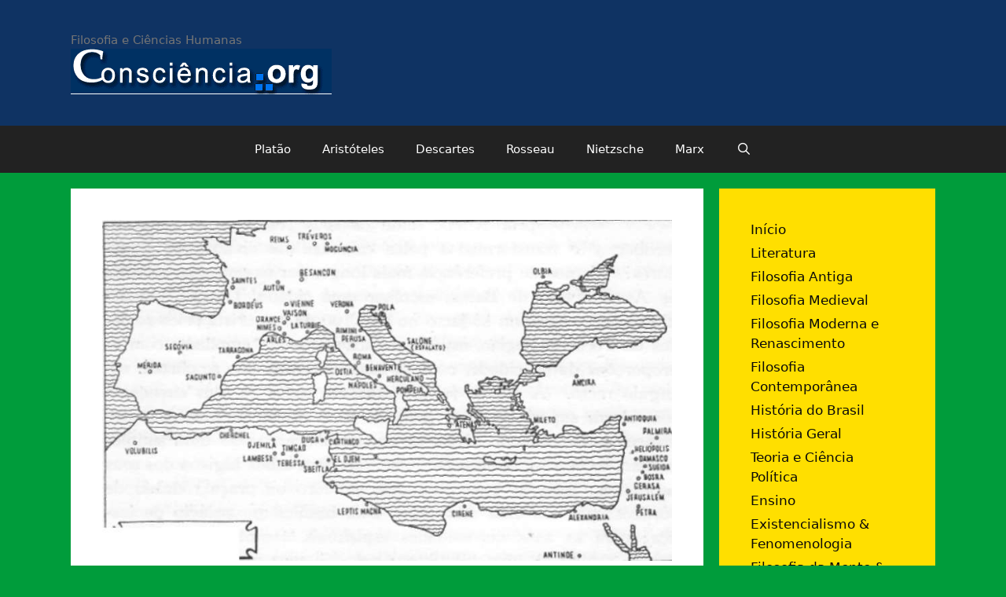

--- FILE ---
content_type: text/html; charset=UTF-8
request_url: https://www.consciencia.org/plutarco-escreve-sobre-catao-de-utica
body_size: 42549
content:
<!DOCTYPE html>
<html lang="pt-BR">
<head>
	<meta charset="UTF-8">
	<title>Plutarco escreve sobre CATÃO DE ÚTICA &#8211; Consciência.org</title>
<meta name='robots' content='max-image-preview:large' />
	<style>img:is([sizes="auto" i], [sizes^="auto," i]) { contain-intrinsic-size: 3000px 1500px }</style>
	<meta name="viewport" content="width=device-width, initial-scale=1"><link rel="alternate" type="application/rss+xml" title="Feed para Consciência.org &raquo;" href="https://www.consciencia.org/feed" />
<link rel="alternate" type="application/rss+xml" title="Feed de comentários para Consciência.org &raquo;" href="https://www.consciencia.org/comments/feed" />
<link rel="alternate" type="application/rss+xml" title="Feed de comentários para Consciência.org &raquo; Plutarco escreve sobre CATÃO DE ÚTICA" href="https://www.consciencia.org/plutarco-escreve-sobre-catao-de-utica/feed" />
<script>
window._wpemojiSettings = {"baseUrl":"https:\/\/s.w.org\/images\/core\/emoji\/16.0.1\/72x72\/","ext":".png","svgUrl":"https:\/\/s.w.org\/images\/core\/emoji\/16.0.1\/svg\/","svgExt":".svg","source":{"concatemoji":"https:\/\/www.consciencia.org\/wp-includes\/js\/wp-emoji-release.min.js?ver=6.8.3"}};
/*! This file is auto-generated */
!function(s,n){var o,i,e;function c(e){try{var t={supportTests:e,timestamp:(new Date).valueOf()};sessionStorage.setItem(o,JSON.stringify(t))}catch(e){}}function p(e,t,n){e.clearRect(0,0,e.canvas.width,e.canvas.height),e.fillText(t,0,0);var t=new Uint32Array(e.getImageData(0,0,e.canvas.width,e.canvas.height).data),a=(e.clearRect(0,0,e.canvas.width,e.canvas.height),e.fillText(n,0,0),new Uint32Array(e.getImageData(0,0,e.canvas.width,e.canvas.height).data));return t.every(function(e,t){return e===a[t]})}function u(e,t){e.clearRect(0,0,e.canvas.width,e.canvas.height),e.fillText(t,0,0);for(var n=e.getImageData(16,16,1,1),a=0;a<n.data.length;a++)if(0!==n.data[a])return!1;return!0}function f(e,t,n,a){switch(t){case"flag":return n(e,"\ud83c\udff3\ufe0f\u200d\u26a7\ufe0f","\ud83c\udff3\ufe0f\u200b\u26a7\ufe0f")?!1:!n(e,"\ud83c\udde8\ud83c\uddf6","\ud83c\udde8\u200b\ud83c\uddf6")&&!n(e,"\ud83c\udff4\udb40\udc67\udb40\udc62\udb40\udc65\udb40\udc6e\udb40\udc67\udb40\udc7f","\ud83c\udff4\u200b\udb40\udc67\u200b\udb40\udc62\u200b\udb40\udc65\u200b\udb40\udc6e\u200b\udb40\udc67\u200b\udb40\udc7f");case"emoji":return!a(e,"\ud83e\udedf")}return!1}function g(e,t,n,a){var r="undefined"!=typeof WorkerGlobalScope&&self instanceof WorkerGlobalScope?new OffscreenCanvas(300,150):s.createElement("canvas"),o=r.getContext("2d",{willReadFrequently:!0}),i=(o.textBaseline="top",o.font="600 32px Arial",{});return e.forEach(function(e){i[e]=t(o,e,n,a)}),i}function t(e){var t=s.createElement("script");t.src=e,t.defer=!0,s.head.appendChild(t)}"undefined"!=typeof Promise&&(o="wpEmojiSettingsSupports",i=["flag","emoji"],n.supports={everything:!0,everythingExceptFlag:!0},e=new Promise(function(e){s.addEventListener("DOMContentLoaded",e,{once:!0})}),new Promise(function(t){var n=function(){try{var e=JSON.parse(sessionStorage.getItem(o));if("object"==typeof e&&"number"==typeof e.timestamp&&(new Date).valueOf()<e.timestamp+604800&&"object"==typeof e.supportTests)return e.supportTests}catch(e){}return null}();if(!n){if("undefined"!=typeof Worker&&"undefined"!=typeof OffscreenCanvas&&"undefined"!=typeof URL&&URL.createObjectURL&&"undefined"!=typeof Blob)try{var e="postMessage("+g.toString()+"("+[JSON.stringify(i),f.toString(),p.toString(),u.toString()].join(",")+"));",a=new Blob([e],{type:"text/javascript"}),r=new Worker(URL.createObjectURL(a),{name:"wpTestEmojiSupports"});return void(r.onmessage=function(e){c(n=e.data),r.terminate(),t(n)})}catch(e){}c(n=g(i,f,p,u))}t(n)}).then(function(e){for(var t in e)n.supports[t]=e[t],n.supports.everything=n.supports.everything&&n.supports[t],"flag"!==t&&(n.supports.everythingExceptFlag=n.supports.everythingExceptFlag&&n.supports[t]);n.supports.everythingExceptFlag=n.supports.everythingExceptFlag&&!n.supports.flag,n.DOMReady=!1,n.readyCallback=function(){n.DOMReady=!0}}).then(function(){return e}).then(function(){var e;n.supports.everything||(n.readyCallback(),(e=n.source||{}).concatemoji?t(e.concatemoji):e.wpemoji&&e.twemoji&&(t(e.twemoji),t(e.wpemoji)))}))}((window,document),window._wpemojiSettings);
</script>
		
	<style id='wp-emoji-styles-inline-css'>

	img.wp-smiley, img.emoji {
		display: inline !important;
		border: none !important;
		box-shadow: none !important;
		height: 1em !important;
		width: 1em !important;
		margin: 0 0.07em !important;
		vertical-align: -0.1em !important;
		background: none !important;
		padding: 0 !important;
	}
</style>
<link rel='stylesheet' id='wp-block-library-css' href='https://www.consciencia.org/wp-includes/css/dist/block-library/style.min.css?ver=6.8.3' media='all' />
<style id='classic-theme-styles-inline-css'>
/*! This file is auto-generated */
.wp-block-button__link{color:#fff;background-color:#32373c;border-radius:9999px;box-shadow:none;text-decoration:none;padding:calc(.667em + 2px) calc(1.333em + 2px);font-size:1.125em}.wp-block-file__button{background:#32373c;color:#fff;text-decoration:none}
</style>
<link rel='stylesheet' id='quotescollection-block-quotes-css' href='https://www.consciencia.org/wp-content/plugins/quotes-collection/blocks/quotes/style.css?ver=1558783608' media='all' />
<link rel='stylesheet' id='quotescollection-block-random-quote-css' href='https://www.consciencia.org/wp-content/plugins/quotes-collection/blocks/random-quote/style.css?ver=1558783608' media='all' />
<style id='global-styles-inline-css'>
:root{--wp--preset--aspect-ratio--square: 1;--wp--preset--aspect-ratio--4-3: 4/3;--wp--preset--aspect-ratio--3-4: 3/4;--wp--preset--aspect-ratio--3-2: 3/2;--wp--preset--aspect-ratio--2-3: 2/3;--wp--preset--aspect-ratio--16-9: 16/9;--wp--preset--aspect-ratio--9-16: 9/16;--wp--preset--color--black: #000000;--wp--preset--color--cyan-bluish-gray: #abb8c3;--wp--preset--color--white: #ffffff;--wp--preset--color--pale-pink: #f78da7;--wp--preset--color--vivid-red: #cf2e2e;--wp--preset--color--luminous-vivid-orange: #ff6900;--wp--preset--color--luminous-vivid-amber: #fcb900;--wp--preset--color--light-green-cyan: #7bdcb5;--wp--preset--color--vivid-green-cyan: #00d084;--wp--preset--color--pale-cyan-blue: #8ed1fc;--wp--preset--color--vivid-cyan-blue: #0693e3;--wp--preset--color--vivid-purple: #9b51e0;--wp--preset--color--contrast: var(--contrast);--wp--preset--color--contrast-2: var(--contrast-2);--wp--preset--color--contrast-3: var(--contrast-3);--wp--preset--color--base: var(--base);--wp--preset--color--base-2: var(--base-2);--wp--preset--color--base-3: var(--base-3);--wp--preset--color--accent: var(--accent);--wp--preset--gradient--vivid-cyan-blue-to-vivid-purple: linear-gradient(135deg,rgba(6,147,227,1) 0%,rgb(155,81,224) 100%);--wp--preset--gradient--light-green-cyan-to-vivid-green-cyan: linear-gradient(135deg,rgb(122,220,180) 0%,rgb(0,208,130) 100%);--wp--preset--gradient--luminous-vivid-amber-to-luminous-vivid-orange: linear-gradient(135deg,rgba(252,185,0,1) 0%,rgba(255,105,0,1) 100%);--wp--preset--gradient--luminous-vivid-orange-to-vivid-red: linear-gradient(135deg,rgba(255,105,0,1) 0%,rgb(207,46,46) 100%);--wp--preset--gradient--very-light-gray-to-cyan-bluish-gray: linear-gradient(135deg,rgb(238,238,238) 0%,rgb(169,184,195) 100%);--wp--preset--gradient--cool-to-warm-spectrum: linear-gradient(135deg,rgb(74,234,220) 0%,rgb(151,120,209) 20%,rgb(207,42,186) 40%,rgb(238,44,130) 60%,rgb(251,105,98) 80%,rgb(254,248,76) 100%);--wp--preset--gradient--blush-light-purple: linear-gradient(135deg,rgb(255,206,236) 0%,rgb(152,150,240) 100%);--wp--preset--gradient--blush-bordeaux: linear-gradient(135deg,rgb(254,205,165) 0%,rgb(254,45,45) 50%,rgb(107,0,62) 100%);--wp--preset--gradient--luminous-dusk: linear-gradient(135deg,rgb(255,203,112) 0%,rgb(199,81,192) 50%,rgb(65,88,208) 100%);--wp--preset--gradient--pale-ocean: linear-gradient(135deg,rgb(255,245,203) 0%,rgb(182,227,212) 50%,rgb(51,167,181) 100%);--wp--preset--gradient--electric-grass: linear-gradient(135deg,rgb(202,248,128) 0%,rgb(113,206,126) 100%);--wp--preset--gradient--midnight: linear-gradient(135deg,rgb(2,3,129) 0%,rgb(40,116,252) 100%);--wp--preset--font-size--small: 13px;--wp--preset--font-size--medium: 20px;--wp--preset--font-size--large: 36px;--wp--preset--font-size--x-large: 42px;--wp--preset--spacing--20: 0.44rem;--wp--preset--spacing--30: 0.67rem;--wp--preset--spacing--40: 1rem;--wp--preset--spacing--50: 1.5rem;--wp--preset--spacing--60: 2.25rem;--wp--preset--spacing--70: 3.38rem;--wp--preset--spacing--80: 5.06rem;--wp--preset--shadow--natural: 6px 6px 9px rgba(0, 0, 0, 0.2);--wp--preset--shadow--deep: 12px 12px 50px rgba(0, 0, 0, 0.4);--wp--preset--shadow--sharp: 6px 6px 0px rgba(0, 0, 0, 0.2);--wp--preset--shadow--outlined: 6px 6px 0px -3px rgba(255, 255, 255, 1), 6px 6px rgba(0, 0, 0, 1);--wp--preset--shadow--crisp: 6px 6px 0px rgba(0, 0, 0, 1);}:where(.is-layout-flex){gap: 0.5em;}:where(.is-layout-grid){gap: 0.5em;}body .is-layout-flex{display: flex;}.is-layout-flex{flex-wrap: wrap;align-items: center;}.is-layout-flex > :is(*, div){margin: 0;}body .is-layout-grid{display: grid;}.is-layout-grid > :is(*, div){margin: 0;}:where(.wp-block-columns.is-layout-flex){gap: 2em;}:where(.wp-block-columns.is-layout-grid){gap: 2em;}:where(.wp-block-post-template.is-layout-flex){gap: 1.25em;}:where(.wp-block-post-template.is-layout-grid){gap: 1.25em;}.has-black-color{color: var(--wp--preset--color--black) !important;}.has-cyan-bluish-gray-color{color: var(--wp--preset--color--cyan-bluish-gray) !important;}.has-white-color{color: var(--wp--preset--color--white) !important;}.has-pale-pink-color{color: var(--wp--preset--color--pale-pink) !important;}.has-vivid-red-color{color: var(--wp--preset--color--vivid-red) !important;}.has-luminous-vivid-orange-color{color: var(--wp--preset--color--luminous-vivid-orange) !important;}.has-luminous-vivid-amber-color{color: var(--wp--preset--color--luminous-vivid-amber) !important;}.has-light-green-cyan-color{color: var(--wp--preset--color--light-green-cyan) !important;}.has-vivid-green-cyan-color{color: var(--wp--preset--color--vivid-green-cyan) !important;}.has-pale-cyan-blue-color{color: var(--wp--preset--color--pale-cyan-blue) !important;}.has-vivid-cyan-blue-color{color: var(--wp--preset--color--vivid-cyan-blue) !important;}.has-vivid-purple-color{color: var(--wp--preset--color--vivid-purple) !important;}.has-black-background-color{background-color: var(--wp--preset--color--black) !important;}.has-cyan-bluish-gray-background-color{background-color: var(--wp--preset--color--cyan-bluish-gray) !important;}.has-white-background-color{background-color: var(--wp--preset--color--white) !important;}.has-pale-pink-background-color{background-color: var(--wp--preset--color--pale-pink) !important;}.has-vivid-red-background-color{background-color: var(--wp--preset--color--vivid-red) !important;}.has-luminous-vivid-orange-background-color{background-color: var(--wp--preset--color--luminous-vivid-orange) !important;}.has-luminous-vivid-amber-background-color{background-color: var(--wp--preset--color--luminous-vivid-amber) !important;}.has-light-green-cyan-background-color{background-color: var(--wp--preset--color--light-green-cyan) !important;}.has-vivid-green-cyan-background-color{background-color: var(--wp--preset--color--vivid-green-cyan) !important;}.has-pale-cyan-blue-background-color{background-color: var(--wp--preset--color--pale-cyan-blue) !important;}.has-vivid-cyan-blue-background-color{background-color: var(--wp--preset--color--vivid-cyan-blue) !important;}.has-vivid-purple-background-color{background-color: var(--wp--preset--color--vivid-purple) !important;}.has-black-border-color{border-color: var(--wp--preset--color--black) !important;}.has-cyan-bluish-gray-border-color{border-color: var(--wp--preset--color--cyan-bluish-gray) !important;}.has-white-border-color{border-color: var(--wp--preset--color--white) !important;}.has-pale-pink-border-color{border-color: var(--wp--preset--color--pale-pink) !important;}.has-vivid-red-border-color{border-color: var(--wp--preset--color--vivid-red) !important;}.has-luminous-vivid-orange-border-color{border-color: var(--wp--preset--color--luminous-vivid-orange) !important;}.has-luminous-vivid-amber-border-color{border-color: var(--wp--preset--color--luminous-vivid-amber) !important;}.has-light-green-cyan-border-color{border-color: var(--wp--preset--color--light-green-cyan) !important;}.has-vivid-green-cyan-border-color{border-color: var(--wp--preset--color--vivid-green-cyan) !important;}.has-pale-cyan-blue-border-color{border-color: var(--wp--preset--color--pale-cyan-blue) !important;}.has-vivid-cyan-blue-border-color{border-color: var(--wp--preset--color--vivid-cyan-blue) !important;}.has-vivid-purple-border-color{border-color: var(--wp--preset--color--vivid-purple) !important;}.has-vivid-cyan-blue-to-vivid-purple-gradient-background{background: var(--wp--preset--gradient--vivid-cyan-blue-to-vivid-purple) !important;}.has-light-green-cyan-to-vivid-green-cyan-gradient-background{background: var(--wp--preset--gradient--light-green-cyan-to-vivid-green-cyan) !important;}.has-luminous-vivid-amber-to-luminous-vivid-orange-gradient-background{background: var(--wp--preset--gradient--luminous-vivid-amber-to-luminous-vivid-orange) !important;}.has-luminous-vivid-orange-to-vivid-red-gradient-background{background: var(--wp--preset--gradient--luminous-vivid-orange-to-vivid-red) !important;}.has-very-light-gray-to-cyan-bluish-gray-gradient-background{background: var(--wp--preset--gradient--very-light-gray-to-cyan-bluish-gray) !important;}.has-cool-to-warm-spectrum-gradient-background{background: var(--wp--preset--gradient--cool-to-warm-spectrum) !important;}.has-blush-light-purple-gradient-background{background: var(--wp--preset--gradient--blush-light-purple) !important;}.has-blush-bordeaux-gradient-background{background: var(--wp--preset--gradient--blush-bordeaux) !important;}.has-luminous-dusk-gradient-background{background: var(--wp--preset--gradient--luminous-dusk) !important;}.has-pale-ocean-gradient-background{background: var(--wp--preset--gradient--pale-ocean) !important;}.has-electric-grass-gradient-background{background: var(--wp--preset--gradient--electric-grass) !important;}.has-midnight-gradient-background{background: var(--wp--preset--gradient--midnight) !important;}.has-small-font-size{font-size: var(--wp--preset--font-size--small) !important;}.has-medium-font-size{font-size: var(--wp--preset--font-size--medium) !important;}.has-large-font-size{font-size: var(--wp--preset--font-size--large) !important;}.has-x-large-font-size{font-size: var(--wp--preset--font-size--x-large) !important;}
:where(.wp-block-post-template.is-layout-flex){gap: 1.25em;}:where(.wp-block-post-template.is-layout-grid){gap: 1.25em;}
:where(.wp-block-columns.is-layout-flex){gap: 2em;}:where(.wp-block-columns.is-layout-grid){gap: 2em;}
:root :where(.wp-block-pullquote){font-size: 1.5em;line-height: 1.6;}
</style>
<link rel='stylesheet' id='bbp-default-css' href='https://www.consciencia.org/wp-content/plugins/bbpress/templates/default/css/bbpress.min.css?ver=2.6.14' media='all' />
<style id='bbp-default-inline-css'>
#bbpress-forums ul.bbp-lead-topic,#bbpress-forums ul.bbp-topics,#bbpress-forums ul.bbp-forums,#bbpress-forums ul.bbp-replies,#bbpress-forums ul.bbp-search-results,#bbpress-forums,div.bbp-breadcrumb,div.bbp-topic-tags {font-size: inherit;}.single-forum #subscription-toggle {display: block;margin: 1em 0;clear: left;}#bbpress-forums .bbp-search-form {margin-bottom: 10px;}.bbp-login-form fieldset {border: 0;padding: 0;}
</style>
<link rel='stylesheet' id='quotescollection-css' href='https://www.consciencia.org/wp-content/plugins/quotes-collection/css/quotes-collection.css?ver=2.5.2' media='all' />
<link rel='stylesheet' id='generate-style-grid-css' href='https://www.consciencia.org/wp-content/themes/generatepress/assets/css/unsemantic-grid.min.css?ver=3.3.1' media='all' />
<link rel='stylesheet' id='generate-style-css' href='https://www.consciencia.org/wp-content/themes/generatepress/assets/css/style.min.css?ver=3.3.1' media='all' />
<style id='generate-style-inline-css'>
body{background-color:#009c3b;color:#3a3a3a;}a{color:#1e73be;}a:hover, a:focus, a:active{color:#000000;}body .grid-container{max-width:1100px;}.wp-block-group__inner-container{max-width:1100px;margin-left:auto;margin-right:auto;}.navigation-search{position:absolute;left:-99999px;pointer-events:none;visibility:hidden;z-index:20;width:100%;top:0;transition:opacity 100ms ease-in-out;opacity:0;}.navigation-search.nav-search-active{left:0;right:0;pointer-events:auto;visibility:visible;opacity:1;}.navigation-search input[type="search"]{outline:0;border:0;vertical-align:bottom;line-height:1;opacity:0.9;width:100%;z-index:20;border-radius:0;-webkit-appearance:none;height:60px;}.navigation-search input::-ms-clear{display:none;width:0;height:0;}.navigation-search input::-ms-reveal{display:none;width:0;height:0;}.navigation-search input::-webkit-search-decoration, .navigation-search input::-webkit-search-cancel-button, .navigation-search input::-webkit-search-results-button, .navigation-search input::-webkit-search-results-decoration{display:none;}.main-navigation li.search-item{z-index:21;}li.search-item.active{transition:opacity 100ms ease-in-out;}.nav-left-sidebar .main-navigation li.search-item.active,.nav-right-sidebar .main-navigation li.search-item.active{width:auto;display:inline-block;float:right;}.gen-sidebar-nav .navigation-search{top:auto;bottom:0;}:root{--contrast:#222222;--contrast-2:#575760;--contrast-3:#b2b2be;--base:#f0f0f0;--base-2:#f7f8f9;--base-3:#ffffff;--accent:#1e73be;}:root .has-contrast-color{color:var(--contrast);}:root .has-contrast-background-color{background-color:var(--contrast);}:root .has-contrast-2-color{color:var(--contrast-2);}:root .has-contrast-2-background-color{background-color:var(--contrast-2);}:root .has-contrast-3-color{color:var(--contrast-3);}:root .has-contrast-3-background-color{background-color:var(--contrast-3);}:root .has-base-color{color:var(--base);}:root .has-base-background-color{background-color:var(--base);}:root .has-base-2-color{color:var(--base-2);}:root .has-base-2-background-color{background-color:var(--base-2);}:root .has-base-3-color{color:var(--base-3);}:root .has-base-3-background-color{background-color:var(--base-3);}:root .has-accent-color{color:var(--accent);}:root .has-accent-background-color{background-color:var(--accent);}body, button, input, select, textarea{font-family:-apple-system, system-ui, BlinkMacSystemFont, "Segoe UI", Helvetica, Arial, sans-serif, "Apple Color Emoji", "Segoe UI Emoji", "Segoe UI Symbol";}body{line-height:1.5;}.entry-content > [class*="wp-block-"]:not(:last-child):not(.wp-block-heading){margin-bottom:1.5em;}.main-title{font-size:45px;}.main-navigation .main-nav ul ul li a{font-size:14px;}.sidebar .widget, .footer-widgets .widget{font-size:17px;}h1{font-weight:300;font-size:40px;}h2{font-weight:300;font-size:30px;}h3{font-size:20px;}h4{font-size:inherit;}h5{font-size:inherit;}@media (max-width:768px){.main-title{font-size:30px;}h1{font-size:30px;}h2{font-size:25px;}}.top-bar{background-color:#636363;color:#ffffff;}.top-bar a{color:#ffffff;}.top-bar a:hover{color:#303030;}.site-header{background-color:#0f3363;color:#3a3a3a;}.site-header a{color:#3a3a3a;}.main-title a,.main-title a:hover{color:#222222;}.site-description{color:#757575;}.main-navigation,.main-navigation ul ul{background-color:#222222;}.main-navigation .main-nav ul li a, .main-navigation .menu-toggle, .main-navigation .menu-bar-items{color:#ffffff;}.main-navigation .main-nav ul li:not([class*="current-menu-"]):hover > a, .main-navigation .main-nav ul li:not([class*="current-menu-"]):focus > a, .main-navigation .main-nav ul li.sfHover:not([class*="current-menu-"]) > a, .main-navigation .menu-bar-item:hover > a, .main-navigation .menu-bar-item.sfHover > a{color:#ffffff;background-color:#3f3f3f;}button.menu-toggle:hover,button.menu-toggle:focus,.main-navigation .mobile-bar-items a,.main-navigation .mobile-bar-items a:hover,.main-navigation .mobile-bar-items a:focus{color:#ffffff;}.main-navigation .main-nav ul li[class*="current-menu-"] > a{color:#ffffff;background-color:#3f3f3f;}.navigation-search input[type="search"],.navigation-search input[type="search"]:active, .navigation-search input[type="search"]:focus, .main-navigation .main-nav ul li.search-item.active > a, .main-navigation .menu-bar-items .search-item.active > a{color:#ffffff;background-color:#3f3f3f;}.main-navigation ul ul{background-color:#3f3f3f;}.main-navigation .main-nav ul ul li a{color:#ffffff;}.main-navigation .main-nav ul ul li:not([class*="current-menu-"]):hover > a,.main-navigation .main-nav ul ul li:not([class*="current-menu-"]):focus > a, .main-navigation .main-nav ul ul li.sfHover:not([class*="current-menu-"]) > a{color:#ffffff;background-color:#4f4f4f;}.main-navigation .main-nav ul ul li[class*="current-menu-"] > a{color:#ffffff;background-color:#4f4f4f;}.separate-containers .inside-article, .separate-containers .comments-area, .separate-containers .page-header, .one-container .container, .separate-containers .paging-navigation, .inside-page-header{background-color:#ffffff;}.entry-meta{color:#595959;}.entry-meta a{color:#595959;}.entry-meta a:hover{color:#1e73be;}.sidebar .widget{background-color:#ffdf00;}.sidebar .widget a{color:#0a0a0a;}.sidebar .widget .widget-title{color:#000000;}.footer-widgets{background-color:#0f3363;}.footer-widgets a{color:#ffffff;}.footer-widgets .widget-title{color:#000000;}.site-info{color:#ffffff;background-color:#222222;}.site-info a{color:#ffffff;}.site-info a:hover{color:#606060;}.footer-bar .widget_nav_menu .current-menu-item a{color:#606060;}input[type="text"],input[type="email"],input[type="url"],input[type="password"],input[type="search"],input[type="tel"],input[type="number"],textarea,select{color:#666666;background-color:#fafafa;border-color:#cccccc;}input[type="text"]:focus,input[type="email"]:focus,input[type="url"]:focus,input[type="password"]:focus,input[type="search"]:focus,input[type="tel"]:focus,input[type="number"]:focus,textarea:focus,select:focus{color:#666666;background-color:#ffffff;border-color:#bfbfbf;}button,html input[type="button"],input[type="reset"],input[type="submit"],a.button,a.wp-block-button__link:not(.has-background){color:#ffffff;background-color:#666666;}button:hover,html input[type="button"]:hover,input[type="reset"]:hover,input[type="submit"]:hover,a.button:hover,button:focus,html input[type="button"]:focus,input[type="reset"]:focus,input[type="submit"]:focus,a.button:focus,a.wp-block-button__link:not(.has-background):active,a.wp-block-button__link:not(.has-background):focus,a.wp-block-button__link:not(.has-background):hover{color:#ffffff;background-color:#3f3f3f;}a.generate-back-to-top{background-color:rgba( 0,0,0,0.4 );color:#ffffff;}a.generate-back-to-top:hover,a.generate-back-to-top:focus{background-color:rgba( 0,0,0,0.6 );color:#ffffff;}:root{--gp-search-modal-bg-color:var(--base-3);--gp-search-modal-text-color:var(--contrast);--gp-search-modal-overlay-bg-color:rgba(0,0,0,0.2);}@media (max-width:768px){.main-navigation .menu-bar-item:hover > a, .main-navigation .menu-bar-item.sfHover > a{background:none;color:#ffffff;}}.inside-top-bar{padding:10px;}.inside-header{padding:40px;}.site-main .wp-block-group__inner-container{padding:40px;}.entry-content .alignwide, body:not(.no-sidebar) .entry-content .alignfull{margin-left:-40px;width:calc(100% + 80px);max-width:calc(100% + 80px);}.rtl .menu-item-has-children .dropdown-menu-toggle{padding-left:20px;}.rtl .main-navigation .main-nav ul li.menu-item-has-children > a{padding-right:20px;}.site-info{padding:20px;}@media (max-width:768px){.separate-containers .inside-article, .separate-containers .comments-area, .separate-containers .page-header, .separate-containers .paging-navigation, .one-container .site-content, .inside-page-header{padding:30px;}.site-main .wp-block-group__inner-container{padding:30px;}.site-info{padding-right:10px;padding-left:10px;}.entry-content .alignwide, body:not(.no-sidebar) .entry-content .alignfull{margin-left:-30px;width:calc(100% + 60px);max-width:calc(100% + 60px);}}@media (max-width:768px){.main-navigation .menu-toggle,.main-navigation .mobile-bar-items,.sidebar-nav-mobile:not(#sticky-placeholder){display:block;}.main-navigation ul,.gen-sidebar-nav{display:none;}[class*="nav-float-"] .site-header .inside-header > *{float:none;clear:both;}}
.dynamic-author-image-rounded{border-radius:100%;}.dynamic-featured-image, .dynamic-author-image{vertical-align:middle;}.one-container.blog .dynamic-content-template:not(:last-child), .one-container.archive .dynamic-content-template:not(:last-child){padding-bottom:0px;}.dynamic-entry-excerpt > p:last-child{margin-bottom:0px;}
</style>
<link rel='stylesheet' id='generate-mobile-style-css' href='https://www.consciencia.org/wp-content/themes/generatepress/assets/css/mobile.min.css?ver=3.3.1' media='all' />
<link rel='stylesheet' id='generate-font-icons-css' href='https://www.consciencia.org/wp-content/themes/generatepress/assets/css/components/font-icons.min.css?ver=3.3.1' media='all' />
<link rel='stylesheet' id='font-awesome-css' href='https://www.consciencia.org/wp-content/themes/generatepress/assets/css/components/font-awesome.min.css?ver=4.7' media='all' />
<link rel='stylesheet' id='wp-paginate-css' href='https://www.consciencia.org/wp-content/plugins/wp-paginate/css/wp-paginate.css?ver=2.2.4' media='screen' />
<script src="https://www.consciencia.org/wp-includes/js/jquery/jquery.min.js?ver=3.7.1" id="jquery-core-js"></script>
<script src="https://www.consciencia.org/wp-includes/js/jquery/jquery-migrate.min.js?ver=3.4.1" id="jquery-migrate-js"></script>
<script id="quotescollection-js-extra">
var quotescollectionAjax = {"ajaxUrl":"https:\/\/www.consciencia.org\/wp-admin\/admin-ajax.php","nonce":"ea726ac5e1","nextQuote":"Next quote \u00bb","loading":"Loading...","error":"Error getting quote","autoRefreshMax":"20","autoRefreshCount":"0"};
</script>
<script src="https://www.consciencia.org/wp-content/plugins/quotes-collection/js/quotes-collection.js?ver=2.5.2" id="quotescollection-js"></script>
<link rel="https://api.w.org/" href="https://www.consciencia.org/wp-json/" /><link rel="alternate" title="JSON" type="application/json" href="https://www.consciencia.org/wp-json/wp/v2/posts/4168" /><link rel="EditURI" type="application/rsd+xml" title="RSD" href="https://www.consciencia.org/xmlrpc.php?rsd" />
<meta name="generator" content="WordPress 6.8.3" />
<link rel="canonical" href="https://www.consciencia.org/plutarco-escreve-sobre-catao-de-utica" />
<link rel='shortlink' href='https://www.consciencia.org/?p=4168' />
<link rel="alternate" title="oEmbed (JSON)" type="application/json+oembed" href="https://www.consciencia.org/wp-json/oembed/1.0/embed?url=https%3A%2F%2Fwww.consciencia.org%2Fplutarco-escreve-sobre-catao-de-utica" />
<link rel="alternate" title="oEmbed (XML)" type="text/xml+oembed" href="https://www.consciencia.org/wp-json/oembed/1.0/embed?url=https%3A%2F%2Fwww.consciencia.org%2Fplutarco-escreve-sobre-catao-de-utica&#038;format=xml" />
<meta name="framework" content="Alkivia Framework 0.8" />
		<script type="text/javascript">
			var _statcounter = _statcounter || [];
			_statcounter.push({"tags": {"author": "biblioteca-plutarco"}});
		</script>
		<link rel="pingback" href="https://www.consciencia.org/xmlrpc.php">
<script type="text/javascript" src="https://www.consciencia.org/wp-content/plugins/si-captcha-for-wordpress/captcha/si_captcha.js?ver=1769261694"></script>
<!-- begin SI CAPTCHA Anti-Spam - login/register form style -->
<style type="text/css">
.si_captcha_small { width:175px; height:45px; padding-top:10px; padding-bottom:10px; }
.si_captcha_large { width:250px; height:60px; padding-top:10px; padding-bottom:10px; }
img#si_image_com { border-style:none; margin:0; padding-right:5px; float:left; }
img#si_image_reg { border-style:none; margin:0; padding-right:5px; float:left; }
img#si_image_log { border-style:none; margin:0; padding-right:5px; float:left; }
img#si_image_side_login { border-style:none; margin:0; padding-right:5px; float:left; }
img#si_image_checkout { border-style:none; margin:0; padding-right:5px; float:left; }
img#si_image_jetpack { border-style:none; margin:0; padding-right:5px; float:left; }
img#si_image_bbpress_topic { border-style:none; margin:0; padding-right:5px; float:left; }
.si_captcha_refresh { border-style:none; margin:0; vertical-align:bottom; }
div#si_captcha_input { display:block; padding-top:15px; padding-bottom:5px; }
label#si_captcha_code_label { margin:0; }
input#si_captcha_code_input { width:65px; }
p#si_captcha_code_p { clear: left; padding-top:10px; }
.si-captcha-jetpack-error { color:#DC3232; }
</style>
<!-- end SI CAPTCHA Anti-Spam - login/register form style -->
</head>

<body class="wp-singular post-template-default single single-post postid-4168 single-format-standard wp-custom-logo wp-embed-responsive wp-theme-generatepress right-sidebar nav-below-header separate-containers fluid-header active-footer-widgets-3 nav-search-enabled nav-aligned-center header-aligned-left dropdown-hover featured-image-active" itemtype="https://schema.org/Blog" itemscope>
	
<script type="text/javascript" id="bbp-swap-no-js-body-class">
	document.body.className = document.body.className.replace( 'bbp-no-js', 'bbp-js' );
</script>

<a class="screen-reader-text skip-link" href="#content" title="Pular para o conteúdo">Pular para o conteúdo</a>		<header class="site-header" id="masthead" aria-label="Site"  itemtype="https://schema.org/WPHeader" itemscope>
			<div class="inside-header grid-container grid-parent">
				<div class="site-branding">
						
						<p class="site-description" itemprop="description">
					Filosofia e Ciências Humanas
				</p>
					</div><div class="site-logo">
					<a href="https://www.consciencia.org/" rel="home">
						<img  class="header-image is-logo-image" alt="Consciência.org" src="https://www.consciencia.org/wp-content/uploads/2010/08/logoog.gif" />
					</a>
				</div>			</div>
		</header>
				<nav class="main-navigation sub-menu-right" id="site-navigation" aria-label="Primary"  itemtype="https://schema.org/SiteNavigationElement" itemscope>
			<div class="inside-navigation grid-container grid-parent">
				<form method="get" class="search-form navigation-search" action="https://www.consciencia.org/">
					<input type="search" class="search-field" value="" name="s" title="Pesquisar" />
				</form>		<div class="mobile-bar-items">
						<span class="search-item">
				<a aria-label="Abrir barra de pesquisa" href="#">
									</a>
			</span>
		</div>
						<button class="menu-toggle" aria-controls="primary-menu" aria-expanded="false">
					<span class="mobile-menu">Menu</span>				</button>
				<div id="primary-menu" class="main-nav"><ul id="menu-filosofos" class=" menu sf-menu"><li id="menu-item-114114" class="menu-item menu-item-type-custom menu-item-object-custom menu-item-114114"><a href="https://www.consciencia.org/platao">Platão</a></li>
<li id="menu-item-114115" class="menu-item menu-item-type-custom menu-item-object-custom menu-item-114115"><a href="https://www.consciencia.org/aristoteles.shtml">Aristóteles</a></li>
<li id="menu-item-114116" class="menu-item menu-item-type-custom menu-item-object-custom menu-item-114116"><a href="https://www.consciencia.org/descartes.shtml">Descartes</a></li>
<li id="menu-item-114117" class="menu-item menu-item-type-custom menu-item-object-custom menu-item-114117"><a href="https://www.consciencia.org/rousseau.shtml">Rosseau</a></li>
<li id="menu-item-114118" class="menu-item menu-item-type-custom menu-item-object-custom menu-item-114118"><a href="https://www.consciencia.org/nietzsche.shtml">Nietzsche</a></li>
<li id="menu-item-114119" class="menu-item menu-item-type-custom menu-item-object-custom menu-item-114119"><a href="https://www.consciencia.org/marx.shtml">Marx</a></li>
<li class="search-item menu-item-align-right"><a aria-label="Abrir barra de pesquisa" href="#"></a></li></ul></div>			</div>
		</nav>
		
	<div class="site grid-container container hfeed grid-parent" id="page">
				<div class="site-content" id="content">
			
	<div class="content-area grid-parent mobile-grid-100 grid-75 tablet-grid-75" id="primary">
		<main class="site-main" id="main">
			
<article id="post-4168" class="post-4168 post type-post status-publish format-standard has-post-thumbnail hentry category-biblioteca category-grecia-antiga category-historia-geral category-roma-antiga tag-alexandria tag-arato tag-bem-da-republica tag-capadocia tag-cavalaria tag-cicero tag-cipiao tag-claudio tag-comandante tag-conjuracao-de-catilina tag-ebooks-de-historia tag-ebooks-gratis tag-ebooks-gratis-para-download tag-ebooks-online tag-esparta tag-espartanos tag-filosofos-estoicos tag-gauleses tag-general tag-gloria tag-governo tag-grecia tag-hercules tag-imperador tag-imperio-romano tag-italia tag-jogos-olimpicos tag-lagrimas-nos-olhos tag-lentulo tag-libia tag-pergamo tag-plutarco tag-plutarco-de-queroneia tag-povo-romano tag-ptolomeu tag-republica tag-romanos tag-senado-romano tag-sicilia tag-siracusa tag-tracia tag-trebonio tag-tribunal tag-tribuno-do-povo tag-vida-dos-homens-ilustres tag-vidas-paralelas" itemtype="https://schema.org/CreativeWork" itemscope>
	<div class="inside-article">
				<div class="featured-image page-header-image-single grid-container grid-parent">
			<img width="845" height="506" src="https://www.consciencia.org/wp-content/uploads/2010/07/arte-roma-3.jpg" class="attachment-full size-full wp-post-image" alt="mapa roma itália" itemprop="image" decoding="async" fetchpriority="high" srcset="https://www.consciencia.org/wp-content/uploads/2010/07/arte-roma-3.jpg 845w, https://www.consciencia.org/wp-content/uploads/2010/07/arte-roma-3-300x179.jpg 300w" sizes="(max-width: 845px) 100vw, 845px" />		</div>
					<header class="entry-header" aria-label="Conteúdo">
				<h1 class="entry-title" itemprop="headline">Plutarco escreve sobre CATÃO DE ÚTICA</h1>		<div class="entry-meta">
			<span class="posted-on"><time class="updated" datetime="2018-11-11T07:54:01-03:00" itemprop="dateModified">11/11/2018</time><time class="entry-date published" datetime="2010-08-21T08:25:09-03:00" itemprop="datePublished">21/08/2010</time></span> <span class="byline">Por <span class="author vcard" itemprop="author" itemtype="https://schema.org/Person" itemscope><a class="url fn n" href="https://www.consciencia.org/author/biblioteca-plutarco" title="Ver todos os posts por Plutarco" rel="author" itemprop="url"><span class="author-name" itemprop="name">Plutarco</span></a></span></span> 		</div>
					</header>
			
		<div class="entry-content" itemprop="text">
			<p><a href="https://www.consciencia.org/wp-content/uploads/2010/08/cato-utica-1.jpg"><img decoding="async" src="https://www.consciencia.org/wp-content/uploads/2010/08/cato-utica-1-214x300.jpg" alt="Catyão de Útica, o moço" title="Catão Urticense" width="214" height="300" class="alignright size-medium wp-image-4169" srcset="https://www.consciencia.org/wp-content/uploads/2010/08/cato-utica-1-214x300.jpg 214w, https://www.consciencia.org/wp-content/uploads/2010/08/cato-utica-1-733x1024.jpg 733w, https://www.consciencia.org/wp-content/uploads/2010/08/cato-utica-1.jpg 793w" sizes="(max-width: 214px) 100vw, 214px" /></a></p>
<p>CATÃO   DE   ÚTICA</p>
<blockquote>
<p class="titulo">SUMÁRIO DA VIDA DE CATÃO DE ÚTICA</p>
<p>Nascimento e primeiros traços do caráter de Catão. II. Gênero de seu espírito, sua docilidade. III. Sua intrepidez e constância. IV. Defende o pudor de uma criança de sua idade. V. Estima que as crianças tinham por êle. VI. Lastima não lhe terem dado uma espada para matar Sila. VII. Sua amizade por seu irmão. VIII. Entrega-se ao estudo da filosofia moral e política. IX. Sobe pela primeira vez à tribuna. X. , Enrijece seu corpo para defendê-lo de toda sorte-, de fadigas. XI. Passa uma grande parte da noite conferenciando^com filósofos. XII. Afeta uma maneira de viver toda oposta aos costumes e usos de seu tempo. XIII. Desposa Atília. XIV. Campanhas de Catão sob a direção do pretor Gélio. XV. Como disciplina a legião que comanda. XVI. Procura o filósofo Atenodoro. XVII. Honras fúnebres que rende ao seu irmão Cipião. XVIII. Visita a Asia; sua maneira de viajar. XIX. É testemunha das honras que rendem a Demétrio, liberto de Pompeu. XX. Acolhida que Pompeu faz a Catão. XXI. Recusa os presentes do rei Dejotaro. XXII. É nomeado questor. XXIII. Severidade de sua administração nesse cargo. XXV. Paz condenar aqueles que haviam morto os cidadãos proscritos por Sila. XXVI. Assiduidade de Catão em suás funções. XXVII. Anula uma doação registrada por Marcelo. XXVIII. Fiscaliza os livros onde estavam as contas da renda pública desde Sila. XXDX. Declara que não trataria de nenhum negócio nos dias de funcionamento do Senado. XXX. Sua grande reputação; o nome de Catão passa aos provérbios. XXXI. Vai a Lucânia. XXXII. Volta a Roma para solicitar o tribunato. XXXIII. Acusa Murena.  XXXIV.  Serviços que presta a Cicero no caso de Catilina.</p>
<p>XXXV.&nbsp;Determina o Senado a pronunciar a morte contra os jurados.</p>
<p>XXXVI.&nbsp;Irmãs e mulheres de Catão. XXXVII. Catão declara no Senado que não suportaria nunca a entrada de Pompeu com seu exército em Roma. XXXVIII. Intrepidez com a qual se apresenta perante a assembléia do povo. XXXIX. Murena leva-o ao templo de Castor e de Pólux. XL. Metelo, não tendo conseguido fazer passar seu decreto, vai encontrar Pompeu na Ásia. XLI. Catão faz conceder o triunfo a Lúculo. XLII. Recusa casar suas duas sobrinhas com Pompeu e com seu filho. XLIII. Aliança e intrigas de César e de Pompeu. XLIV. Catão jura, à solicitação de Cicero, a execução de uma lei agrária. XLV. César faz prender Catão para levá-lo à prisão e o faz pôr em liberdade por um tribuno. XLVI. Catão é enviado a Chipre. XLVII. Bons conselhos que dá a Ptolomeu, rei do Egito. XLVIII. Paz vender os móveis de Ptolomeu, rei de Chipre. XLIX. Indispõe-se com Municio. L. Reconcilia-se com este. LI. Como Catão traz a Roma o dinheiro proveniente da venda em Chipre. LII. Honras que lhe fazem à sua chegada. LIII. Contradiz Cícero, que pretende anular o tribunato de Cláudio. LIV. Catão anima Domício a pedir o consulado em concorrência com Pompeu e Crasso. LV. Pede-o êle mesmo, mas não obtém a pretoria. LVI. Opõe-se à divisão das províncias que Trebônio queria outorgar a Pompeu e a Crasso. LVII. Inúteis representações de Catão a Pompeu. LVIII. Decreto que faz passar pelo Senado para verificar os meios empregados para se fazerem eleger. LIX. Condição que faz estabelecer aos candidatos para os impedir de comprar os sufrágios. LX. Inveja que excita a virtude de Catão. LXI. Catão acusa abertamente Pompeu de aspirar o poder soberano. LXII. Faz nomear Faônio edil e o faz observar maior simplicidade nos jogos que proporciona ao povo. LXIII. É favorável à nomeação de Pompeu como cônsul, sozinho. LXIV. Severidade de Catão nos julgamentos. LXV. Põe-se na fila para solicitar o consulado; mas tem mau êxito. LXVI. Revela ao Senado todos os projetos de César. LXVII. Aconselha a repor todos os negócios nas mãos de Pompeu. LXVIII. Pompeu e Catão saem de Roma. LXIX. Bons conselhos que Catão dá a Pompeu. LXX. Porque Pompeu não lhe dá o comando de sua frota. LXXI. Vitória de Pompeu devida às exortações de Catão. LXXII. Pompeu deixa Catão em Dirráquio para guardar suas bagagens. LXXIII. Depois da batalha de Parsália,   Catão   passa   à   Africa,   LXXIV.   Vai   se   reunir   a</p>
<p>Cipião e Varus. LXXV. Encarrega-se de guardar a<b> </b>cidade de Útica. LXXVI. Recebe a notícia da derrota de Cipião. LXXVII. Reanima a coragem dos romanos que estavam em sua companhia. LXXIX. A maioria muda logo de opinião. LXXX. Recusa a proposição de matar ou expulsar todos os habitantes de Útica. LXXXI. Cuidados e passos de Catão para salvar os senadores que estão com êle. LXXXII. Recusa a diligência que trezentos comerciantes romanos estabelecidos em Titica queriam tentar em seu favor junto de César. LXXXIII. Faz partir os senadores e provê a segurança de sua fuga. LXXXIV. Recusa o oferecimento que Lúcio César lhe faz, em solicitar graças a César por êle. LXXXV. Entretenimento filosófico de Catão durante seu jantar. LXXXVI. Reclama sua espada. LXXXVII. Indigna-se contra os esforços que fazem para o animar a conservar sua vida. LXXXVIII. Mata-se. LXXXIX. Belas palavras de César tomando conhecimento da morte de Catão.   XC.   Morte de Catão, seu filho.</p>
<p>Desde o ano 660 até o ano 708 de Roma; A. C. 46.</p>
</blockquote>
<p>CATÃO   DE   ÚTICA</p>
<p>A casa de Catão (1) recebeu o início de sua glória e de sua fama, de seu bisavô Catão, o Censor, que por suas virtudes foi um dos mais poderosos e dos mais estimados personagens de Roma em seu tempo conforme escrevemos mais amplamente era sua vida. Este, sobre o qual escrevemos presentemente, ficou órfão de pai e mãe, com um seu irmão chamado Cipião, e Pórcia, sua irmã. Servília era também irmã de Catão, mas por parte de mãe somente; mas todos juntos eram criados na casa de Lívio Druso, seu tio do lado materno, que possuía então grande autoridade no governo, porque era muito eloqüente e homem de bem, e quanto à grandeza de coragem, não cedia lugar a nenhum dos romanos. Dizem que Catão, desde a sua infância, tanto em seu modo de falar, como em todos seus jogos e passatempos, demonstrou sempre uma natureza constante, firme e inflexível, pois queria chegar ao fim de tudo o que empreendia fazer e obstinava-se mais do que sua idade permitia; e mostrava-se intratável com aqueles que procuravam adulá-lo, e ainda se tornava mais frio contra os que julgavam fazê-lo ceder com ameaças. Era difícil vê-lo nr, embora o vissem muitas vezes com o rosto alegre; também não era colérico nem fácil de se irritar; mas se chegava a este ponto, dava muito trabalho para se acalmar.</p>
<p>(1)   Ver as Observa&ccedil;&otilde;es.</p>
<p><strong>II.</strong> Quando começou a aprender as letras, tinha a cabeça muito dura e era tardio para compreender; mas uma vez que havia compreendido, retinha muito bem, com a memória firme, como acontece ordinariamente a todos os outros; pois aqueles que têm o espírito pronto e vivo, têm comumente falta de memória e os que aprendem dificilmente e com dificuldade, retêm melhor o que aprenderam, porque aprender é como aquecer e iluminar a alma. Mas, além disso, não julgava superficialmente e parece que isso o tornava também tardio para compreender; porque é evidente que aprender é receber alguma impressão, como acontece com aqueles que resistem menos e que são os que mais cedo julgam; portanto os jovens são mais fáceis de se persuadir do que os velhos, os doentes do que os sãos e, geralmente, quanto mais fraco é o que discute e duvida, tanto mais fácil para se conseguir o que quer. Todavia Catão, ao que dizem, obedecia ao seu professor e fazia tudo o que êle lhe ordenava mas perguntava-lhe a causa de tudo e sempre queria saber o porquê de todas as coisas; também este era um homem honesto e tinha a razão mais pronta para demonstrar ao seu aluno, do que o<b> </b>braço levantado para bater, e chamava-se Sarpedão.</p>
<p><strong>III</strong>. Em suma, sendo Catão ainda pequenino, os povos da Itália aliados dos romanos, pretendendo obter o direito de cidadania dentro de Roma peloê quais pugnava Pompádio (2) Silo, guerreiro, pessoa valente e de grande autoridade entre os aliados, sendo amigo particular de Druso, foi alojado alguns dias em sua casa, durante os quais, tendo tomado grande familiaridade com seus filhinhos, um dia lhes disse: — &quot;Ora, meus belos meninos, intercedereis por nós junto a vosso tio, para ajudar a obter o direito de<b> </b>cidadãos que solicitamos?&quot; Cipião, sorrindo fêz-lhe sinal com a cabeça que sim; Catão não respondeu nada, apenas olhou esses estrangeiros no rosto com um olhar fixo, sem pestanejar. Então Pompádio, dirigindo-se a ele, à parte: — &quot;E tu, disse êle, o belo filho, que dizes? Não queres implorar a teu tio para favorecer aos seus hóspedes, como vai fazer teu irmão?&quot; Catão nada respondeu, mas pelo seu silêncio e pelo seu olhar, demonstrou que rejeitava o pedido. Nessa ocasião Pompádio, agarrando-o, colocou-o fora da janela, como se quisesse jogá-lo, dizendo-lhe em voz mais áspera e mais rude do que<b> </b>de costume e, sacudindo-o diversas vezes no ar, fora da janela: — &quot;Promete-nos, portanto, ou te atirarei lá em baixo&quot;. Catão suportou isto muito tempo sem demonstrar pavor nem se espantar (3). Pelo que Pompádio, repondo-o no chão, disse então, virándose para os que estavam com êle: — &quot;Que honra será um dia este menino para a Itália, se viver! Ainda é menino; pois se fosse homem, creio que não teríamos uma só voz a nosso favor&quot;.</p>
<p>(2)  Pop&eacute;dlo Silo, como observei na Vida de M&aacute;rio, cap. 59.</p>
<p><i><strong>IV</strong>.&nbsp;</i>De certa feita, um de seus parentes, que festejava o seu aniversário, convidou diversos meninos, entre os quais Catão. Esses meninos, não sabendo o qiie fazer enquanto esperavam o jantar ficar pronto, puseram-se a brincar, pequenos e grandes, num local afastado da casa; seu jogo consistia em imitar os pleitos, acusando-se uns aos outros e conduzindo à prisão os que eram condenados; houve um desses, belo menino, que condenado, foi conduzido a um quartinho, por um dos maiores. Vendo-se fechado, pôs-se a gritar chamando Catão, o qual, desconfiando do que acontecia, correu logo e afastando à força os que se punham à sua frente para impedi-lo de entrar no quarto, tirou o rapazinho e levou-o furioso a sua casa, enquanto os outros o acompanhavam.</p>
<p><i><strong>V.</strong>&nbsp;</i>Era Catão tão famoso entre os meninos, que Sila, querendo realizar o jogo da exibição e corrida dos meninos a cavalo, que os romanos chamam <i>troia </i>(4), adestrando-os antes, a fim de que ficassem mais hábeis no dia da demonstração e tendo reunido todas as crianças de casas nobres, deu-lhes dois capitães, dos quais os meninos aceitaram um por causa de sua mãe, que era Metela, esposa de Sila, mas não quiseram o outro, se bem que fosse sobrinho do grande Pompeu, e chamava-se Sexto, nem quiseram se exercitar sob seu comando, nem o seguir. Pelo que Sila perguntou-lhes qual queriam, portanto; gritaram todos: Catão! O próprio Sexto, de bom grado, cedeu-lhe esta honra como ao mais digno.</p>
<p>(3) N&atilde;o podia ter ent&atilde;o mais do que quatro anos, pois nasceu no ano de Roma 660, e Druso, em casa de quem esta cena se passou, morrera no ano de Roma 663, e a guerra dos Martes na qual esse Pop&eacute;dlo foi general come&ccedil;ou neste ano 663, A. C. 91.</p>
<p><i><strong>VI</strong>. </i>Ora, Sila, que havia sido amigo de seu pai, por essa ocasião, algumas vezes mandava buscá-los e falava com eles; esse agrado fazia a bem poucas pessoas devido a magnificência e elevação do cargo que ocupava e do poder que possuía. E Sarpedão, considerando que isto era de grande conseqüência, pelo progresso e também pela segurança de seus discípulos, levava comumente Catão à casa de Sila, a qual nesse tempo assemelhava-se propriamente a um inferno ou uma jaula, pelo grande número de prisioneiros que aí levavam e que ordinariamente incomodavam. Catão já estava com catorze anos e vendo ali as cabeças que diziam pertencer a personagens notáveis, de sorte que os assistentes suspiravam e gemiam vendo-as, perguntou ao seu mestre como era possível não encontrassem algum homem que matasse esse tirano: — &quot;Porque, respondeu-lhe Sarpedão, todos o temem ainda mais do que o odeiam&quot;. — &quot;Por que, então, replicou-lhe, não mo entregaste a fim de que eu o matasse, para livrar nosso país de tão cruel servidão?&quot; Sarpedão, ouvindo esta palavra e vendo sua fisionomia e seus olhos cheios de furor, ficou admirado e depois ficou cuidadosamente de olho sobre êle, conservando-o perto, com receio de que temeràriamente atentasse alguma coisa contra Sila.</p>
<p>(4) Ver a narra&ccedil;&atilde;o no quinto livro da Eneida de Virg&iacute;lio, desde o verso 545 at&eacute; o verso 603.</p>
<p><i><strong>VII</strong>. </i>Mas, sendo ainda criança, alguns lhe perguntaram quem era aquele a quem mais amava. Respondeu que a seu irmão; e como o outro continuasse a lhe perguntar a quem depois, respondeu igualmente que era seu irmão; e pela terceira vez, seu irmão ainda; até que aquele que o interrogava ficou cansado de lhe perguntar tantas vezes. E quando alcançou a idade, então confirmou com efeito esta amizade para com seu irmão, pois tinha vinte anos e nunca tinha jantado sem seu irmão Cipião; jamais saíra de casa para ir à praça nem aos campos, sem êle; mas se por acaso seu irmão se fazia untar com óleos de perfumes, jamais fêz o mesmo; e era, em tudo o mais em seu viver, assim austero e severo,, de tal modo que seu irmão Cipião, que era elogiado pela temperança, honestidade e sobriedade de sua vida, confessava que era verdadeiramente -sóbrio e moderado em comparação com outros: —- &quot;Mas quando, dizia êle, venho a comparar minha maneira de viver com a de Catão, verifico que não sou diferente de um Sípio&quot;. Esse Sípio era nesse tempo, um que por sua delicadeza e maneira de viver mole e afeminada, era apontado por todos.</p>
<p><i><strong>VIII</strong>. </i>Depois, tendo sido Catão eleito sacerdote de Apolo, separou-se de seu irmão e recebeu a parte dos bens de seu pai, que subiu à soma de (5) cento e vinte talentos; e então apertou mais do que nunca sua maneira de viver e freqüentou as aulas de Antípatro Tiriano, filósofo estóico, dedicando-sc principalmente ao estudo da filosofia moral e política e abraçando o exercício da virtude, com um tão grande amor, que parecia propriamente ser levado por alguma divina inspiração; mas acima de qualquer virtude, amava a severidade da justiça, que não se dobra, nem por graça, nem por favor algum. Estudava também e exercitava-se na eloqüência, para poder falar em público, querendo que no trato civil, nem mais, nem menos, como numa fortaleza, houvesse forças sustentadas para a guerra; todavia não se exercitava na presença dos outros, nem houve nunca pessoa alguma a ouvi-lo discursar quando estudava; mas como um de seus amigos o admoestasse um dia, que achavam ruim por falar tão pouco em sua companhia: — &quot;São todos iguais, respondeu, contanto que não queiram falar contra minha conduta; só começarei a falar quando souber dizer coisas dignas de não serem silenciadas&quot;.</p>
<p>(5)  Sessenta e dois mil escudos.   Amyot.</p>
<p><i><strong>IX.</strong>&nbsp;</i>Ora, havia bem próximo à praça, um palácio público, que vulgarmente chamavam a Basílica Pórcia, que Pórcio Catão (6) havia feito construir durante o tempo em que foi censor, onde os tribunos do povo davam audiência e como havia ah uma coluna que atrapalhava as cadeiras de seu estrado, quiseram retirá-la ou mudá-la para outro local. Isto foi a primeira coisa que fêz Catão ir, contra a vontade, à praça, e subir à tribuna para os contradizer, quando, tendo mostrado esse primeiro ensaio de sua eloqüência e de sua magnanimidade, foi grandemente estimado porque sua linguagem não tinha nenhum arrebique nem afetação da juventude, mas era seca, cheia de senso e de veemência; e no entanto, entre a concisão de suas sentenças, havia uma graça que dava prazer aos ouvintes e seu natural, mostrando-se através da palavra, grave e venerável que lhe trazia um não sei quê de agradável afeto que convidava a rir. Sua voz era cheia, forte e suficiente para se fazer ouvir por uma grande multidão e possuía um vigor e firmeza tais, que não se quebrava nem se alterava nunca, pois muitas vezes passava o dia todo sem cessar de falar e não se cansava.</p>
<p><b>(6) </b>Cat&atilde;o, o Antigo, cuja Vida encontra-se no terceiro livro.</p>
<p><i><strong>X.</strong>&nbsp;</i>Tendo, entretanto, ganho seu processo contra os tribunos, pôs-se ríspido a conservar um estreitíssimo silêncio e enrijecer sua pessoa nos laboriosos exercícios físicos, habituando-se a suportar o Calor, o frio e a neve, sem cobrir a cabeça e andar em qualquer tempo a pé pelos campos, enquanto seus amigos, que o acompanhavam, iam a cavalo e êle ia, aproximando-se, ora de um, ora de outro, para conversar, andando com eles. Possuía também uma paciência e abstinência maravilhosas em suas enfermidades, pois quando tinha febre, ficava sozinho lodo o dia e nao suportava que pessoa alguma fosse visitá-lo até que sentisse mudança na doença e visse assegurada a volta à convalescença. Quando jantava com seus parentes e amigos chegados, tiravam a sorte para saber quem escolheria as partes, e se a sorte de escolher não lhe caía, seus amigos, no entanto, defe-nam-lhe a honra, mas êle não aceitava, dizendo que isto não era razoável, pois que êle não era agradável à deusa (7) Vénus.</p>
<p><i><strong>XI.</strong></i>A princípio, não gostava de ficar muito tempo à mesa, mas depois de haver bebido uma vez, levantava-se; depois, porém, aprendeu a ficar demoradamente, de modo que muitas vezes aí ficava com seus amigos toda a noite até o amanhecer, pelo que seus familiares e amigos diziam que os negócios e ocupações da república eram a causa, porque aí vagava durante o dia todo, razão porque não tinha descanso para estudar, e quando a noite chegava, tinha prazer em conferenciar e discutir à mesa com os literatos e os filósofos; pelo que, como em algumas reuniões Mêmio dissesse que Catão não fazia senão embebedar-se todas as noites, Cícero, tomando a palavra respondeu-lhe: — &quot;Por que não ajuntas também que durante todo o dia nada faz senão jogar dados?&quot;</p>
<p>(7) Era assim porque a sorte se tirava com ossinhos, os quall quando se encontravam com o V para cima, o lan&ccedil;o chamava-se V&eacute;nus.  Amyot.</p>
<p><i><strong>XII</strong>. </i>Em suma, Catão, considerando que os costumes e maneira de viver de seu tempo estavam corrompidos e tinham grande necessidade de mudança, que para andar direito precisava ele tomar um caminho todo contrário em todas as coisas, porque via que a púrpura, a mais vermelha e de cor mais forte, custava preço muito maior e era mais requisitada, êle preferia usar tirantes sobre o preto; e muitas vezes, após o jantar saía em público sem sapatos, os pés nus e sem saio (8), não que procurasse a glória por meio de tais novidades, mas para se acostumar e repelir as coisas vergonhosas e desonestas e desprezar aquelas que não eram reprovadas senão pela opinião dos homens. Tendo herdado cem talentos pela morte de um de seus primos que se chamava Catão como êle, reduziu a herança a dinheiro de contado para emprestar a quem precisasse dentre seus amigos, sem receber juros, e havia os que empenhavam para seus próprios negócios, em público, suas terras e posses, ou seus escravos, que êle mesmo lhes dava para empenhar ou bem confirmava o penhor depois.</p>
<p>(8) Antiga veste militar.</p>
<p><i><strong>XIII.</strong>&nbsp;</i>Afinal, quando julgou haver chegado a idade que devia se casar, ficou noivo de Lépida, não tendo nunca antes conhecido mulher. Esta Lépida fora primeiramente prometida e tinha sido noiva de Metelo Cipião; mas deixou-o depois e foi desfeito o noivado, de tal modo que estava comple-lamente livre quando Catão a pediu; todavia, antes de esposá-la, Cipião, arrependido de a ter recusado, fez tudo o que pôde para reavê-la e o conseguiu de fato; pelo que Catão ficou tão indignado e furioso, que resolveu solicitá-la judicialmente, mas seus amigos o desviaram desse propósito. Por essa razão, para conter um pouco sua cólera e ardor de sua juventude, pôs-se a escrever versos ambíguos contra Cipião, nos quais lhe dizia todas as injúrias que podia, usando da aspereza e amargor que encontrava nos versos de Arquíloco, mas nunca impudicos, sujos, nem também as pueris reclamações que aí se encontram. Depois desposou Atília, filha de Sorano, e foi ela a primeira mulher que conheceu, mas não a única, como havia feito Lélio, o amigo de Cipião que foi mais feliz nesse sentido, mesmo porque viveu mais tempo, pois nunca conheceu outra mulher a não ser aquela que desposou primeiramente.</p>
<p><i><strong>XIV</strong>.&nbsp;</i>Em suma, a guerra servil, por outro modo chamada a guerra dos espartanos, estando em eclosão, houve um Gélio que foi eleito pretor para a conduzir, sob as ordens do qual Catão participou de boa vontade, apenas por amor de seu irmão Cipião, o qual estava naquele exército encarregado de mil homens da infantaria; se Catão aí não pôde demonstrar aptidão ou empregar sua virtude, como queria, pela falta e insuficiência do chefe que conduzia mal os combates, no entanto, mostrando no meio das delícias efeminadas e da dissolução mole desses que estavam no campo, ser homem regrado em todos os seus feitos, corajoso quando era preciso, seguro em tudo e cheio de bom senso, foi considerado por todos não ser em nada inferior ao antigo Catão, razão por que o pretor Gélio concedeu-lhe diversas honras e prêmios de valor, que se costumam conferir às pessoas de bem, os quais todavia, não quis receber, dizendo que não fizera nada digno de tais honras. Essas coisas faziam-no parecer um homem estranho, e ainda mais tendo dado uma ordem pela qual ficava proibido aos que disputavam algum cargo da república, que não observassem nas assembléias nenhum protocolo para anunciar os nomes dos cidadãos particulares; êle sozinho, pleiteando o cargo de capitão de mil infantes, obedeceu à ordem, procurando reter em sua memória os nomes dos referidos cidadãos, para os nomear e saudar a todos por seus nomes, de sorte que se tornava impertinente a esses mesmos que o elogiavam; pois mesmo porque sabiam o quanto eram louváveis as coisas que êle fazia, ainda mais se aborreciam por não poderem imitá-lo.</p>
<p><i><strong>XV</strong>. </i>Assim, sendo eleito capitão sobre mil homens, foi enviado à Macedónia perante o pretor Rúbio, e dizem que à sua partida, sua mulher, estando triste por vê-lo partir, houve um de seus amigos, Munácio que lhe disse: — &quot;Não te preocupes Atília, não chores mais, pois prometo-te que guardarei bem leu mando&quot;. — &quot;É bem dito&quot;, respondeu Catão. Depois, quando estavam a um dia de viagem de Roma, depois do jantar disse êle a esse Munácio: — &quot;É preciso que cuides de manter a promessa que fizeste a Atília, que me guardes bem, e para isso não me abandones nem de dia, nem de noite&quot;; e ordenou aos seus soldados que de ali por diante preparassem sempre dois leitos em seu quarto para aí dormir Munácio, que era, brincando, mais guardado por Catão, do que Catão por êle. Levava com êle quinze servidores, dois libertos e quatro de seus amigos, os quais iam a cavalo e êle caminhava a pé, aproximando-se ora de um e ora de outro, para conversar com eles pelo caminho. Tendo chegado ao campo, onde havia várias legiões romanas, o pretor deu-lhe incontinenti o comando de uma. Julgou então que fosse coisa leve mostrar-se apenas virtuoso, atendendo que não era senão uma única pessoa; mas estudava para tornar todos esses que estavam sob suas ordens, semelhantes a êle. Para chegar a isso, não lhes inspirou temor pela sua autoridade, mas aí juntou a razão, admoestando-os e instruindo-os sobre cada ponto, acompanhando sempre, no entanto, suas admoestações, de compensações aos que agiam bem, e de castigo aos que agiam mal; de maneira que não souberam dizer se êle os havia tornado mais pacíficos ou mais aguerridos, mais valentes, ou mais justos, tanto se mostravam na prova rudes e ásperos aos inimigos e delicados e graciosos aos amigos; temerosos em proceder mal e prontos em adquirir honra; pelo que aconteceu que por isso êle se preocupava menos se bem que ganhasse mais, isto é, glória com amor e boa vontade, pois os soldados que o honravam soberanamente e o estimavam singularmente, pelo fato de que êle mesmo punha em primeiro lugar a mão para fazer o que ordenava e igualava-se em seu vestuário, em seu viver comum, em seu caminhar pelos campos, antes aos simples soldados, do que aos capitães e, do contrário, em gentileza, grandeza de coragem, veemência e eficácia da palavra, superava todos os que se faziam chamar coronéis e capitães. Pois o verdadeiro zelo da virtude, isto é, o desejo de imitar, não se imprime nos corações dos homens a não ser com uma singular benevolência e reverência pelo personagem que causa a impressão; mas esses que elogiam os homens virtuosos sem os amar, esses reverenciam apenas sua fama, mas não sentem afeto pela sua virtude, nem se preocupam em imitá-lo.</p>
<p><i><strong>XVI</strong>. </i>Aproximadamente nesse tempo, Catão, sendo avisado que Atenodoro, denominado Cordi lião, personagem que era há muito tempo versado na filosofia estóica, encontrava-se então na cidade de Pérgamo, sendo já velho e tendo sempre obstinadamente recusado ir para a corte dos senhores, dos príncipes e dos reis que procuravam tê-lo ao seu lado, pensou em escrever-lhe para que viesse à sua presença, porque tendo pelas ordens romanas, descanso de dois meses, durante os quais podia ficar ausente do acampamento para seus próprios negócios, subiu ao mar para ir a Ásia encontrá-lo, confiante de que viria, ao fim daquela caçada, dadas as grandes e virtuosas qualidades que o ornavam. Falou com êle, discutiu e apresentou tais razões, que finalmente o tirou de sua resolução, trazendo-o consigo para o acampamento, alegrando-se por esta vitória e estimando-a mais do que todas as conquistas de Lúculo ou de Pompeu, que iam então subjugando pelas armas todas as províncias e reinos do Oriente.</p>
<p><i><strong>XVII</strong>. </i>Mas, como estava ainda exercendo o comando, como capitão de mil homens, seu irmão, preparando-se para fazer uma viagem à Ásia, caiu doente na cidade de Eno (9) no país da Trácia, do que foi incontinenti avisado por cartas e, de repente, se bem que fizesse mau tempo sobre o mar e não podendo prontamente encontrar navio bastante grande para fazer essa viagem com segurança, embarcou sobre um naviozinho mercante da Tessalônica (10) com dois de seus amigos e três servidores somente e pouco faltou para que não se afogassem com a tormenta, tendo afinal escapado por estranha sorte e chegou pouco depois que seu irmão havia falecido. Sentiu essa morte um pouco mais impacientemente do que parecia ser conveniente a um filósofo; o que demonstrou não somente pelo grande luto que trouxe e as lamentações que proferiu abraçando o cadáver e a dor grave que sentiu em seu coração, mas também pela despesa supérflua que fez em seus funerais com perfumes, plantas odoríferas e suntuosos panos que foram queimados com o corpo e também na estrutura e construção de seu monumento, que mandou fazer em mármore tassiano (11) sobre a grande praça dos enianos, e que custou a soma de oito talentos (12). Houve quem censurasse essa despesa, dadas suas sobriedade e simplicidade em todas as outras coisas, não considerando até o fundo a bondade e caridade inocentes para com os seus, que nele estavam embaralhadas entre sua frieza firme, e inflexível dureza contra as volúpias, os temores e os pedidos ilícitos e desonestos. Diversas cidades, príncipes e senhores enviaram-lhe então grande quantidade de presentes para honrar os funerais de seu irmão, mas ele não aceitou dinheiro de nenhum, apenas especiarias, drogas odorantes e paramentos com que se honram as exéquias dos falecidos e ainda pagou o valor a esses que haviam trazido, sem que quisesse, no entanto, pôr em categoria de conta, nem uma moeda de Iodos os gastos que teve no enterro, na partilha da sucessão de seu irmão, que o havia instituído seu herdeiro com igual porção, com uma filhinha sua; não obstante isso, o que quer que tenha feito, (e fez todas essas coisas), ainda houve alguém (13) que escreveu que ele passou e escorreu por uma peneira as cinzas do fogo onde seu irmão havia sido consumido, para retirar o ouro e a prata fundidos; assim pensava ele que não iam controlar e nem sindicar o que escrevera com a pena, como o que fizera com a espada.</p>
<p>(9) Outrora chamada Abissinta, junto da embocadura oriental do Ebro, no cant&atilde;o dos ciconianos.</p>
<p>(1O)  Na Maced&oacute;nia, sobre o golfo Termaico.</p>
<p>(11)&nbsp;Na ilha de Tassos, pr&oacute;ximo da costa meridional da Tr&aacute;cia. Esse m&aacute;rmore de v&aacute;rias cores era ent&atilde;o muito apreciado.</p>
<p>(12)&nbsp;Quatro mil e oitocentos escudos.   Amyot.</p>
<p>(13) Isto parece se referir a C&eacute;sar, em seu livro que chamou Anti-Cat&atilde;o.   Amyot. <b> </b>Ver as Observa&ccedil;&otilde;es.   C.</p>
<p><i><strong>XVIII</strong>. </i>Mas, depois que o tempo de seu cargo expirou, Catão, ao partir do campo foi seguido não somente com elogios, votos e orações aos deuses pela sua salvação, o que é comum, mas também com abraços, lágrimas e choros infindos dos soldados que estendiam suas vestes sobre a terra na qual devia passar e beijavam-lhe as mãos, o que era então uma honra que os romanos prestavam a bem poucos capi-tães-generais. E querendo, antes de voltar a Roma, para se pôr de novo nos negócios, ir visitar a Ásia, em parte para ver <i>de visu </i>os costumes, os hábitos e as forças de cada província e em parte também para favorecer com isto o rei Dejotaro, que tendo sido hóspede e amigo de seu pai, o convidara e o solicitara a ir a seu país, pôs-se a caminho e fêz a viagem desta maneira: enviava na frente, logo cedo, ao clarear do dia, seu padeiro e seu cozinheiro para o local onde devia pernoitar, os quais, entrando na cidade ou vilarejo, simples e modestamente, procuravam encontrar algum hóspede, amigo ou conhecido de Catão e se não encontravam nenhum, então preparavam sua hospedagem em alguma hospedaria, sem atrapalhar ninguém; e se não houvesse hospedaria, então dirigiam-se aos magistrados e oficiais do lugar, aos quais solicitavam casa e se contentavam com a primeira que lhes indicavam; mas, muitas vezes, não acreditavam que os tais fossem servidores de Catão e não faziam caso porque não faziam barulho e não ameaçavam os oficiais, de tal modo que acontecia Catão chegar sem que tivessem ainda nada pronto; e quando êle mesmo chegava, faziam ainda menos caso, porque o viam sentado sobre a bagagem, sem dizer uma palavra, e pensavam que devia ser algum homem de classe baixa e humilde, temeroso e sem coragem; todavia, chamava-os algumas vezes e admoestava-os dizendo: — &quot;Ó pobre gente, aprendei a ser mais corteses ao receber os romanos caminhantes ; não serão sempre Catões que passarão por vossas terras portanto, avisai-vos em fazer-lhe cortesia e gracioso tratamento, sem o que limitareis o termo da licença que terão sobre vós; pois haverá muitos que não esperarão mais do que alguma desculpa para vos retirar à força o que desejarão possuir, se vós não o tiverdes, de bom grado, oferecido e entregue&quot;.</p>
<p><i><strong>XIX</strong>. A </i>este propósito narram que na Síria deu-se um fato hilariante. Foi que, chegando a Antioquia, encontrou diante da porta da cidade grande multidão dividida em duas filas de um lado e outro da rua; os rapazes à parte, vestidos com belos mantos e as crianças à parte também em bela ordem e outros, vestidos com belas roupagens novas, trazendo chapéus de flores sobre suas cabeças que eram os sacerdotes ou oficiais da cidade. Catão pensou incon-tinenti que fora a cidade que fizera esta procissão para o honrar, já demonstrando má vontade para com os servidores que enviara à frente não terem impedido que esta demonstração se fizesse. Fêz seus amigos, que o acompanhavam, descer dos cavalos e caminhar a pé com êle; mas quando chegaram bem junto à porta da cidade, o mestre de cerimônias que conduzia toda esta recepção e que tinha toda a multidão em ordem, homem já idoso, trazendo em sua mão uma vara e uma coroa, dirigiu-se a Catão na frente dos outros e, sem o saudar, apenas lhe perguntou onde haviam deixado Demétrio e quando êle chegaria. Esse Demétrio havia sido escravo de Pompeu, e portanto, como todo o mundo lançava os olhos sobre o senhor, o servidor era também honrado e agradado mais do que merecia, por causa do crédito que tinha à volta de seu senhor. Os amigos de Catão, ouvindo isto, puseram-se a rir tão alto, que não puderam mais se conter passando através da multidão, mas Catão sentindo grande vergonha, não fêz senão dizer na hora: — &quot;Ó cidade desgraçada!&quot; e nenhuma outra coisa. Mas depois quando contava o fato a outros ou pensava sozinho, punha-se a rir.</p>
<p><i><strong>XX</strong>. </i>Todavia, Pompeu marcou aqueles, que por ignorância, deixaram assim de honrar Catão. Pois, tendo chegado à cidade de Éfeso, Catão foi à sua presença para saudá-lo como sendo o mais idoso, de maior dignidade e maior reputação e que então comandava um poderoso exército; porém, Pompeu, percebendo-o de longe, não esperou que viesse até ele, nem ficou sentado em sua cadeira, mas levantou-se, indo ao seu encontro como a um dos principais personagens de Roma e, tomando-o pela mão, depois de o haver saudado e abraçado, proferiu na hora grandes louvores à sua virtude, em sua presença e ainda mais em sua ausência, depois que se retirou, de sorte que depois todo o mundo deu muita importância e o tiveram em extraordinária consideração pelas mesmas coisas que antes faziam desprezá-lo, quando vieram a considerar de perto sua clemência e sua magnanimidade ; os assistentes reconheceram evidentemente que a boa acolhida de Pompeu era própria de um homem que o reverenciava e observava isto por obrigação mais do que pela estima, e perceberam facilmente que sentia grande honra enquanto estava ao seu lado; no entanto, ficou satisfeito quando partiu; pois sempre se esforçava em reter junto dele todos os gentis-homens romanos que iam vê-lo, mas não insistiu absolutamente com Catão, pois com êle presente lhe parecia ter alguém que lhe controlasse sua autoridade, ficou bem à vontade deixando-o ir, recomendando-lhe sua mulher e seus filhos, o que não havia feito a nenhum dos que voltavam à Roma; se bem que tivessem algum parentesco. Depois, todas as cidades por onde passou, estudavam-se com inveja uma das outras, a ver quem lhe daria mais honra, preparando-lhe banquetes e festins, dos quais solicitava aos seus amigos que ficassem atentos e procurassem dispensá-lo, confirmando assim o que lhe dissera outrora Curião, o qual zangando-se por ver Catão, que era seu amigo íntimo, assim austero, perguntou-lhe um dia se não tinha vontade de ir ver a Ásia, depois que o tempo de seu cargo houvesse expirado. Catão respondeu-lhe que estava bem resolvido. — &quot;Farás muito bem, replicou-lhe Curião; pois voltarás um pouco mais alegre e mais domesticado do que és&quot;. Pois usou uma expressão romana que significa propriamente isto.</p>
<p><i><strong>XXI</strong>. </i>Dejotaro, rei da Galácia, estando já muito velho, mandou convidá-lo para ir vê-lo em seu país, a fim de lhe recomendar seus filhos e sua casa; na qual logo que ele chegou, esse rei deu-lhe belos e ricos presentes de todas as espécies, pedindo e solicitando por todos os meios que os recebesse. Isto desagradou a Catão, irritando-o tanto que, tendo chegado à noite, depois de haver ficado um dia apenas, partiu às três horas da manhã seguinte; mas não havia caminhado um dia, quando encontrou na cidade de Pessinunta (14), outros presentes ainda maiores que o esperavam com cartas de Dejotaro, pelas quais pedia-lhe insistentemente aceitá-los e se não quisesse, pelo menos permitisse aos seus amigos recebê-los, atendendo que o valiam e mereciam por todas as razões, mas especialmente por amor dele, ainda mais que seus bens não eram grandes que pudessem chegar para todos seus amigos. Todavia Catão jamais quis permitir, como antes, que nada aceitassem, embora percebesse que havia alguns dentre eles amolecidos pelo desejo e queixando-se por não deixá-los receber as dádivas; pois os admoestou a jamais receber o fruto da corrupção com a desculpa de honestidade; e ainda, pensando bem, seus amigos teriam sempre parte nos bens que ele possuiria honestamente. Assim, mandou de volta a Dejotaro todos os seus presentes. E como estivesse pronto para embarcar e passar de volta a Brundúsio, houve alguns de seus amigos que o admoestaram que era melhor pôr as cinzas e os ossos de seu irmão Cipião dentro de um outro navio; mas ele lhes respondeu que preferia perder sua vida, do que aquelas relíquias; e incontinenti pôs-se à vela, quando dizem que passou grande perigo, ao passo que os outros navios tiveram travessia bastante cômoda.</p>
<p>(14) Cidade da prov&iacute;ncia da Asia chamada Gal&aacute;cia ou Galo-Gr&eacute;cia, pr&oacute;xima do rio Sangare.</p>
<p><i><strong>XXII.</strong></i>Tendo voltado a Roma, estava sempre ou em sua casa a conferenciar sobre filosofia com o filósofo Atenodoro, ou na praça para dar prazer aos seus amigos. Pois insistiam, para quando seu tempo terminasse, solicitar o lugar de questor (15) mas nao o quis, sem que primeiramente houvesse lido diligentemente os editais e ordens concernentes àquele cargo e nao houvesse particularmente inquirido, sobre todos os pontos, àqueles que tinham mais longa experiência, para saber qual era o poder e a autoridade do dito cargo. Logo que tomou posse, introduziu uma grande mudança quanto aos oficiais do tesouro e escreventes, os quais, tendo sempre entre suas mãos os papéis e registros das contas e os editais sobre finanças e mais, tendo que trabalhar com rapazes, que elegiam como questores, os quais tinham por sua ignorância e falta de experiência, antes necessidade de mestres que os ensinassem, do que de suficiência para dirigir, acontecendo que os escreventes, não lhes reconhecendo autoridade, eram eles mesmos os magistrados, até que Catão, tomando conscientemente as matérias a peito e não se contentando em ter apenas o título e a honra de magistrado, mas tendo também o senso, o coração e a palavra, quis que os oficiais e notários se portassem como tais, isto é a saber, somente auxiliares dos magistrados, verificando, demonstrando-lhes as malvadezas que cometiam em seus cargos e mostrando-lhes os erros que cometiam por ignorância. Mas, vendo alguns audaciosos e soberbos, que iam adulando e ganhando os outros questores, procurando resistir à sua autoridade, cometida na divisão de uma sucessão entre co-her-deiros e conseqüentemente privou-o de poder jamais exercer algum cargo nas finanças.</p>
<p>(15) Magistrado romano encarregado das finan&ccedil;as ou da justi&ccedil;a criminal.</p>
<p><i><strong>XXIII. </strong></i>Levou também perante a justiça um outro, acusando-o de falsificação de testamento e Catulo Lutácio, sendo então censor, encontrava-se no julgamento para defendê-lo; este era uma personagem de grande dignidade, não somente pela autoridade de magistrado que êle possuía, como também mais ainda por sua própria virtude, porque êle era tido por um dos mais justos e maiores homens de bem que houvessem no seu tempo em Roma. Era êle um dos que mais elogiavam Catão, convivendo com êle, pela honestidade de sua vida; e vendo que não podia defender seu constituinte pela razão, requereu abertamente que o perdoassem por êle. Catão não quis permitir; mas ainda insistiu calorosamente e disse-lhe então com franqueza: — &quot;É uma vergonha, Catulo, levando em conta que és censor, e deveria examinar rigorosamente nossas vidas, deixar-te assim atirar fora do dever (16) de teu cargo, para favorecer aos nossos ministros&quot;. Tendo Catão pronunciado estas palavras, Catulo olhou-o bem, como para lhe responder, mas não lhe disse nada, e ficou furioso ou envergonhado, retirando-se todo confuso, sem dizer palavra. Todavia, o acusado não foi condenado, pois aconteceu que os votos dos juízes que o condenavam eram mais do que os que o absolviam; porém, Marcos Lólio, um dos companheiros de Catão como questor, não tendo podido assistir ao processo, porque se encontrava enfermo, Catão mandou pedir-lhe para vir, a fim de ajudar esse pobre homem; e ele, fazendo-se conduzir dentro de uma liteira, após o julgamento, deu o último voto que o absolveu judicialmente; todavia Catão não quis nunca mais que êle servisse de notário nem consentiu que pagasse sua caução e, ainda mais, não quis contar o voto de Lólio entre os demais.</p>
<p>(16) Grego: &quot;em te expor fazendo-te expulsar pelos nossos sargentos&quot;.</p>
<p><i><strong>XXIV. </strong></i>Assim, tendo diminuído a audácia dos notários, escreventes e peritos das finanças, pois que os colocou na razão, teve em suas mãos todos os registros e papéis à sua vontade dentro de pouco tempo, para agir à vontade e tornou (17) o tribunal das contas mais venerável e mais reverenciado do que o próprio Senado, de maneira que todo o mundo opinava e dizia que Catão havia anexado ao cargo de questor a dignidade do consulado. Descobrindo êle que vários cidadãos eram, desde tempos passados, devedores do Estado e, como também a república o era a alguns particulares, deu ordem para que não se causasse mais dano a ninguém e que pessoa alguma também lesasse os cofres públicos, constrangendo severamente aos que deviam pagando também pronta e voluntariamente àqueles a quem era devido; de tal modo que o povo mesmo tinha vergonha de ver alguns pagarem quando esperavam não pagar nada e, em oposição, também reembolsar outros que julgavam nunca mais receber nada de suas dívidas. Entretanto, alguns apresentavam no gabinete dos questores, cartas e quitações não legais, que muitas vezes seus predecessores forneceram deferindo solicitações e requerimentos falsos; mas, durante sua gestão, jamais se deu isto, pois estando um dia em dúvida sobre uma ordem que lhe foi apresentada para saber se era verdadeira, ainda que diversos testemunhassem que sim, não a quis acreditar nem admitir, até que os cônsules, pessoalmente, viessem testemunhar e jurar que havia sido ordenado.</p>
<p>(17)  O cargo de questor.</p>
<p><i><strong>XXV</strong>. </i>Ora, havia diversos a quem Lúcio Sila, na segunda proscrição, havia dado (18) doze mil dracmas de prata por cabeça de cada cidadão proscrito que tinham morto por suas próprias mãos, os quais eram odiados e malditos de todo o mundo, como assassinos e excomungados, mas ninguém ousava agir contra eles para fazer vingança; Catão levou-os todos perante a justiça, por estarem detendo indevidamente o dinheiro público, obrigando-os a entregá-lo e censurando-os furioso, não sem razão, pelo ato malvado que haviam cometido.  Nem bem haviam entregue esse dinheiro, foram por outros acusados de homicídio; e como já estavam condenados por dano, ao saírem do julgamento, foram conduzidos diretamente para outro, onde pagaram a pena que haviam merecido, com grande conten-lamento e sossego de todos os romanos, os quais consideraram então que toda a tirania desse tempo estava apagada, e o próprio Sila castigado.</p>
<p>(18)  Um mil e duzentos escudos. Amyot.</p>
<p><i><strong>XXVI</strong>. </i>Além disso, ainda era muito agradável ao povo a diligência e assiduidade contínuas de Catão, porque era sempre o primeiro a chegar ao gabinete dos questores e o último a sair; jamais faltou a uma assembléia do povo, nem a uma reunião do Senado, receando e tendo cuidadosamente os olhos abertos para que aparentemente e por favor não recebessem algum dinheiro devido ao Estado ou que concedessem desconto aos arrendatários ou que fizessem entrega de dinheiro, senão aos que o tinham justamente merecido. Assim, limpo dos caluniadores e tendo enchido de moedas a arca do tesouro, demonstrou que a república podia ser rica, sem prejudicar nem causar dano a ninguém. É verdade que no início dessa administração, foi ele desagradável a alguns de seus companheiros, porque pareceu-lhes muito rude, mas afinal foi querido por todos porque se submetia sozinho a sustentar a gritaria e malevolencia que levantavam contra êle; porque não deixava por favor rodar as moedas do dinheiro público e assim os demais que ocupavam postos na administração tinham facilidade de se desculpar diante daqueles que reclamavam e importunavam com pedidos, dizendo que era impossível fazer qualquer coisa contra a vontade de Catão.</p>
<p><i><strong>XXVII.</strong>&nbsp;</i>E no último dia de exercício de seu cargo, tendo sido reconduzido por quase todo o povo até sua casa, foi avisado de que Marcelo estava dentro da câmara do tesouro assediado e envolto por vários de seus amigos, pessoas de autoridade, que o apertavam para fazer registrar alguns pagamentos, como sendo devidos pelo público. Marcelo era seu amigo desde a infância e desempenhava muito bem o seu cargo quando estava com êle; mas, quando estava só, deixava-se levar pelos pedidos dos que reclamavam, e sendo de natureza delicada, tinha vergonha de despedir alguém e era muito pronto a conceder tudo o que reclamavam. Catão voltou rapidamente e vendo que havia um importuno feito registrar um pagamento, mandou trazer o registro e o apagou em sua presença, sem que o outro dissesse uma só palavra contra; depois disto feito, o próprio prejudicado reconduziu-o e acompanhou-o até sua casa, e não se queixou jamais, nem na ocasião, nem depois deste ato, mas perseverou sempre em sua amizade e familiaridade, como antes.</p>
<p><i><strong>XXVIII</strong>.&nbsp;</i>Mas, mesmo fora do cargo de questor, não deixou a câmara do tesouro sem vigia nem guarda; pois fazia-a assistir todos os dias por seus servidores, os quais redigiam por escrito tudo o que se passava. E êle mesmo, tendo recuperado pelo preço a soma de cinco talentos (19) os livros nos quais estava compreendida toda a situação da renda pública e da administração desde o tempo de Sila até o ano de sua gestão, tinha-os sempre entre as mãos, entrando sempre em primeiro lugar no Senado e saindo por último. E ah, muitas vezes, enquanto os outros senadores se reuniam para descansar, ia sentar-se em algum canto e ficava lendo baixinho, pondo sua túnica à frente e jamais ia para os campos nos dias que sabia haver assembléia no Senado.</p>
<p><i><strong>XXIX.</strong></i>Pompeu e seus partidários, vendo que era impossível forçá-lo e ainda mais ganhá-lo para que os favorecesse naquilo que solicitavam injustamente, iam procurando meios de distraí-lo para que não assistisse no Senado, impedindo-o de defender as causas de alguns de seus amigos e julgar algumas arbitragens ou outros negócios; mas êle, tendo imediatamente percebido sua cilada e armadilha, denunciou, uma vez por todas, a esses que desejavam se servir dele, declarando que não faltaria nunca mais em outros casos, quaisquer que fossem, nos dias em que se reunia o Senado; pois não viera se intrometer nos negócios da república para se enriquecer, como faziam alguns outros, nem para fortuitamente adquirir reputação; mas tendo, por madura deliberação, escolhido a intervenção no governo, como exercício próprio de um homem de bem, considerava dever ficar cuidadosamente de olho aberto mais do que faz a abelha quando constrói seus casulos de cera ou faz o mel; tomava interesse, com sacrifício, em todos os casos que vinham às suas mãos, por meio de seus hóspedes e amigos, residentes em cada província do império romano, isto é, editais, decretos, sentenças ou julgamentos de maior importância.</p>
<p>(19)  Tr&ecirc;s mil escudos.   Amyot.</p>
<p><strong>XXX</strong>. Fez oposição uma vez a Públio Cláudio, orador sedicioso, que estava suscitando princípios de grandes novidades, para agradar ao povo acusando perante os sacerdotes e as religiosas vestais, entre as quais Fábia Terência, irmã da mulher de Cícero, que foi chamada à justiça; Catão, tendo tomado sua proteção e defesa, causou tão grande vergonha ao acusador Cláudio, que o obrigou a sair fora da cidade, pelo que Cícero, agradecen-do-lhe, Catão respondeu-lhe que era à causa pública que devia agradecer, porque era por amor dela que dizia, fazia e aconselhava todas as coisas; nessa ocasião chegou a alcançar tal reputação, que algumas vezes, num litígio em que pediam a deposição de uma única testemunha, o advogado que pleiteava em favor da parte adversa disse aos juízes que não deviam de modo algum dar crédito ao dizer de uma só testemunha, mesmo que fosse Catão, e já era um provérbio comum, quando falavam de coisas estranhas e inverossímeis de acreditar, o dizer: — &quot;Isto não é crível, embora seja Catão mesmo que o diga&quot;. E como um dia no Senado um personagem de má reputação, supérfluo e dissoluto nas despesas, fizesse um longo discurso em louvor e recomendação da sobriedade, temperança e economia, houve um senador chamado Anaus, que não se pôde conter e lhe disse: — &quot;Deusa, meu amigo, quem julgas tu que pode ter paciência de te ouvir, se tens uma mesa como Crasso, constróis como Lúculo e nos pregas como Catão (20) ?&quot; Também chamavam comu mente, em tom de zombaria, Catões, àqueles que eram graves e severos nas palavras e desordenados e viciados nos atos que praticavam.</p>
<p><i><strong>XXXI. </strong></i>Vários de seus amigos o incitavam e admoestavam para solicitar o cargo de tribuno do povo, mas êle não foi de acordo, dizendo que não precisava empregar nem exercer o poder de tal magistratura e de tão grande autoridade, senão no tempo e nas coisas necessárias; e obtendo descanso dos negócios públicos, foi para a Lucânia, onde possuía casas de descanso agradáveis, levando com êle muitos livros e filósofos para fazer-lhe companhia ; mas pelo caminho encontrou muitos centunões, grande quantidade de bagagens e um comboio de pessoas; perguntou quem era e disseram-lhe que era Metelo Nepos que voltava a Roma para solicitar o cargo de tribuno. Parou de súbito e, depois de pensar um pouco consigo mesmo, ordenou à sua gente que voltasse atrás. Pelo que seus amigos, ficando admirados, respondeu-lhes: — &quot;Não sabeis que Metelo por si mesmo é de temer por sua loucura? E agora, que vem com instruções de Pompeu, ati rar-se-á através dos negócios, como um raio que estraga tudo; por esta causa agora não é tempo para descansar, nem de férias, mas é preciso vencer ou morrer honradamente pela defesa da liberdade&quot;.</p>
<p>(20) Na Vida de L&uacute;culo, este prop&oacute;sito &eacute; atribu&iacute;do ao pr&oacute;prio Cat&atilde;o.   L. V, cap. 81.</p>
<p><i><strong>XXXII. </strong></i>Tod avia, à persuasão de seus amigos, foi primeiramente um instante até a sua casa de campo, onde nada fez, mas voltou incontinenti a Roma. E aí, tendo chegado uma noite, no dia seguinte cedo desceu à praça, solicitando o cargo de tribuno do povo, expressamente para resistir à empreitada de Metelo, porque essa atribuição confere muito mais força para impedir do que para fazer; pois se todos os outros tivessem decretado uma coisa juntos de acordo, e que ele sozinho se opusesse, essa oposição seria maior que todos os outros (21). Ora, Catão não teve de início grande número de seus amigos a seu lado; mas, quando souberam da intenção pela qual fazia esta solicitação, todas as pessoas de bem se colocaram a seu favor e o confirmaram em sua deliberação, encorajando-o para pretender o cargo, não tanto por si, mas pela república, pois o pedia em ocasião oportuna, atendendo que, tendo podido obtê-lo por várias vezes sem dificuldade, quando não tinha negócio algum, não quisera solicitá-lo; mas reservou-se para pretendê-lo quando era preciso, não sem perigo, e combater pelo bem da república e pela proteção da liberdade. Dizem que houve grande multidão que veio para assistir sua disputa e com tão calorosa afeição que pensou sufocar e não acreditou jamais poder chegar até à praça, pelo aperto da multidão que o acompanhava.</p>
<p>(21)   Os tribunos podiam vetar as decis&otilde;es dos c&ocirc;nsules.</p>
<p><i><strong>XXXIII.</strong></i>Assim, tendo sido declarado tribuno (22) com Metelo e outros, percebeu que iam mercadejando e comprando votos do povo, quando chegasse a eleição dos cônsules e fêz um discurso, no qual repreendeu e censurou asperamente por este mercado nojento e sujo, ao fim do qual protestou com juramento, que acusaria e levaria à justiça aquele que tivesse dado dinheiro para se fazer eleger, excetuando apenas Silano, porque era seu aliado, tendo desposado Servília, sua irmã, e por isso o excluiu; mas acusou e deu parte formal contra Lúcio Murena, o qual, por dinheiro, tanto fizera, que havia obtido o consulado juntamente com Silano. Ora, havia uma ordem que permitia ao acusado ter um guarda junto com o acusador para ver o que este ia propor e do que se serviria em sua acusação, a fim de que o acusado não fosse achado desprevenido;  dessa forma, aquele que Murena havia mandado a Catão para observá-lo, seguindo-o por toda a parte, e considerando de perto tudo o que fazia, quando viu que êle não estava agindo maliciosamente, mas abertamente seguia o caminho reto do acusador justo, sentiu tão grande confiança na magnanimidade e bondade simples, naturais de Catão que, sem de modo algum espioná-lo, não fazia mais do que perguntar, em praça pública ou em sua casa, se naquele dia havia deliberado fazer alguma coisa concernente à acusação e se dizia que não, ia embora, confiando plenamente. Quando chegou o dia do julgamento, Cícero, que era cônsul (23) nesse ano, defendendo Murena, criticou tão prazerosamente os filósofos estóicos e suas estranhas e extravagantes opiniões, que fêz rir os juízes, de sorte que Catão, mesmo sorrindo, disse aos que estavam a seu lado: — &quot;Vede como temos um cônsul agradável, que faz rir as pessoas&quot;. Murena, tendo sido absolvido nesse julgamento, não se mostrou mais daí em diante homem mau nem estouvado para com Catão, mas enquanto durou seu consulado (24) governou-se sempre por seu conselho nos principais negócios e continuou a honrá-lo e seguir seu conselho com relação aos seus deveres como magistrado; de sorte que Catão não era terrível nem temível, senão no Conselho e em seus discursos diante do povo, pela defesa do direito e da justi&ccedil;a somente; pois, pensando bem, mostrava-se humano, delicado e benigno para com todo o mundo.</p>
<p>(22)   No ano de Roma 691, A. C. 63.</p>
<p>(23)&nbsp;No ano de Roma 691.</p>
<p>(24)&nbsp;No ano de Roma 692.</p>
<p>&nbsp;</p>
<p><i><strong>XXXIV</strong>. </i>Mas, antes de entrar no exercício como tribuno, sendo Cícero ainda cônsul, ajudou-o a cumprir os deveres de seu cargo em várias coisas e mesmo a pôr fim à conjuração de Catilina, que foi um belo e grandioso feito; pois esse Catilina maquinava uma mudança universal para arruinar e revirar de cima para baixo toda a república, excitando as sedições civis internas e guerras abertas no exterior, do que, sendo acusado por Cícero, foi obrigado a salvar-se para fora de Roma, mas Lêntulo, Cetego e diversos outros cúmplices dessa conjuração, censurando Catilina por se haver vergonhosa e friamente nessa obra de destruição, haviam por seu lado empreendido queimar a cidade de Roma completamente e pôr em combustão todo o império romano por meio de guerras e rebeliões de nações e províncias estrangeiras; mas, tendo sido descoberta sua conspiração, assim como declaramos mais amplamente na Vida de Cícero, a coisa foi levada ao julgamento do Senado para saber o que se devia fazer; e Silano, a quem primeiro foi perguntada a opinião, disse ser sua opinião que deviam fazê-los sofrer pena extrema e, conseqüentemente, todos esses que deram parecer depois dele, disseram o mesmo, até César, o qual sendo bom orador e que desejava antes alimentar e entreter as agitações, sedições e mudanças na coisa pública, como matéria própria ao que de longa data havia projetado em seu enten dimento, fez um discurso cheio de palavras doces atraentes, no qual demonstrava que fazer morrer assim esses personagens, sem que fossem judicialmente condenados, parecia-lhe razoável, mas que antes deviam mantê-los presos. Isto mudou de tal modo a opinião do resto dos senadores, pelo receio que tiveram do povo, que Silano mesmo deu novamente sua opinião e disse que não havia aconselhado fazê-los morrer, mas retê-los em prisão fechada, porque para um cidadão romano, a prisão era um dos maiores infortúnios.</p>
<p><i><strong>XXXV.</strong></i>Assim, tendo conseguido mudar as opiniões e inclinado os demais senadores para uma sentença mais humana e mais suave, quando chegou a vez de Catão dar o seu parecer, este começou furioso, com grande força de eloqüência, a censurar Silano, arremetendo-se depois, grandemente irritado e de maneira áspera, a César, o qual, debaixo de uma aparência popular e sob a capa de seu falatório suave e maneiroso, ia arruinando a república e intimidando o Senado, quando devia estar temeroso e considerar-se feliz em não ser atacado nas ocasiões que dava para suspeitar; pois, querendo assim, claramente arrancar das mãos da justiça, traidores inimigos da república, demonstrava não ter nenhuma piedade nem compaixão pela cidade de seu nascimento, tão grande e tão nobre, que havia estado tão perto do extermínio final, para sentir e lamentar a sorle desses homens desgraçados, que não deviam jamais ter nascido e cuja morte preservaria Roma de assassínios, males e perigos infinitos. De todos os discursos que Catão pronunciou, só este ficou preservado para a posteridade porque Cícero, naquele dia, dirigiu os escriturários do Senado, que tinham a mão mais leve, aos quais havia com vantagem ensinado a fazer certas anotações e abreviações, que em poucos traços valiam e representavam muitas letras, colocando-os esparsos em vários lugares na sala; pois então ainda não usavam e não sabiam o que eram os notários (25) , isto é, escrivães que por meio de anotações de letras abreviadas significam toda uma sentença ou uma palavra, como se fêz depois; e segundo se diz, foram os primeiros, começando daí o sistema. Catão ganhou e fêz de tal modo mudar as opiniões, que os homens foram condenados à morte. E para não omitir nada do que pudesse servir para representar ao vivo a imagem de seu natural até nos mínimos detalhes, dizem que nesse dia, havendo grande debate e litígio muito veemente contra César, de tal modo que todo o Senado estava atento aos oradores, trouxeram de fora um papelzinho que foi entregue a César. Isto despertou imediatamente a suspeita de Catão, o qual denunciou o fato, dando ensejo a que os diversos senadores se amotinassem e ordenassem fosse lido bem alto e claramente o escrito. César estendeu a carta a Catão, que não estava sentado longe dele. Este, tendo lido, viu que era uma carta de amor de sua irmã Servília a César, de quem estava enamorada, tendo sido por ele seduzida; atirou o papel a César, dizendo-lhe: — &quot;Toma, bêbado&quot;; feito isto, continuou a proposição que havia começado antes.</p>
<p>(25)   Equivalentes aos atuais taqu&iacute;grafos.</p>
<p><i><strong>XXXVI</strong>. </i>Em suma, parece que Catão foi pouco feliz ao lado das mulheres; pois esta Servília, como dissemos, estava sendo alvo de comentários pelo amor a César, mas a outra Servília, que era também sua irmã, foi ainda mais difamada; porque sendo casada com Lúculo, um dos primeiros homens de Roma, de quem teve um filho, foi afinal por ele expulsa e repudiada por sua impudicicia; e, o que é ainda mais vergonhoso, sua própria mulher Atília não foi ela mesma imune de tal vício; pois se bem que tivesse tido dois filhos, foi obrigado a repudiá-la, tanto se portou mal; e depois desposou a filha de Filipe, chamada Márcia, a qual parece ter sido dama muito honesta. Pois esta parte da vida de Catão, tal como numa fábula ou comédia, é bem embaraçada para se compreender, mas a coisa se deu como escreve Traseas, que baseia suas afirmações sobre Munácio, amigo íntimo de Catão. Entre diversos que apreciavam e admiravam as virtudes de Catão, alguns havia que as demonstravam e descobriam mais do que os outros, como Quinto Hortêncio, personagem de grande autoridade e homem de bem, o qual desejando ser não somente amigo particular e familiar de Catão, mas também seu aliado de qualquer forma, como também unir sua casa à de Catão, procurou persuadi-lo a que lhe desse em casamento sua filha Pórcia, casada com Bíbulo (26) e com o qual já possuía dois filhos, para semear também como em terra fértil, a sua semente <b>e </b>ter uma ascendência enobrecida, pois embora isso parecesse estranho à primeira vista, quanto à opinião dos homens, quanto à<b> </b>natureza era honesto e útil à república que uma jovem mulher, bela e honesta, na flor da idade, não permanecesse em fertilidade ociosa, deixando apagar-se a sua natural aptidão de conceber, com o que também não prejudicaria seu marido, dando-lhe mais filhos do que deveria manter. Também ajuntou que, comunicando assim uns com os outros as mulheres idôneas para a geração, a pessoas de bem e homens que fossem dignos, a virtude viria a multiplicar-se ainda mais e espalhar-se em diversas famílias, e a cidade, conseqüentemente a misturar, unir e incorporar-se em si mesma pela aliança; mas, se por acaso Bíbulo amava tanto sua mulher que não quisesse deixá-la completamente, êle a entregaria incontinenti, depois que lhe tivesse dado um filho e que haveria um estreito laço de amizade, mediante esta comunicação de filhos, entre Bíbulo e êle. Catão fêz responder que estimava muito Hortênsio e acharia bem agradável sua aliança, mas estranhava que falasse de lhe entregar sua filha para procriar crianças, visto que sabia muito bem que ela estava casada com outro. Então Hortênsio, descobrindo seu propósito, não simulou descobrir-lhe sua afeição e pedir-lhe sua própria mulher, a qual era ainda muito jovem para ter filhos e Catão já os tinha suficientemente; não se sabe se Hortênsio fêz esta solicitação porque percebeu que Catão não fazia caso de Márcia, pois estava grávida dele na ocasião; mas tanto fêz, que vendo o grande desejo e a grande afeição de Hortênsio, êle não a recusou, mas respondeu-lhe que precisava que também Filipe, pai de Márcia, consentisse, o qual, compreendendo que Catão concordava, não quis no entanto conceder-lhe sua filha, sem que Catão pessoalmente estivesse presente no contrato e estipulando pessoalmente as condições com êle (27). Essas coisas foram feitas muito tempo depois; todavia porque caí sobre o assunto das mulheres de Catão, pareceu-me bem apressar esta história e colocá-la antes do tempo neste lugar.</p>
<p><b>(26) Marcus Culpurnius Bibulus, c&ocirc;nsul.junto com C&eacute;sar, partid&aacute;rio de Pompeu, cuja morte se deu durante a guerra civil.</b><br />
(27) Cat&atilde;o a retomou depois da morte de Hort&ecirc;nsio,&quot; no ano de Roma 705, como se ver&aacute; no cap&iacute;tulo 68.</p>
<p><i><strong>XXXVII</strong>. </i>Tendo, portanto, Lêntulo e seus comparsas na conjuração de Catilina, sido condenados à morte e executados, César, para se cobrir das acusações e imputações que Catão lhe fêz no Senado, recorreu à salvaguarda do povo e colocou a seu lado todos aqueles que sabia terem má vontade e que não podiam senão revolver e estragar tudo, amotinando e incitando o povo. Catão receando que tal maneira de agir suscitasse algum tumulto, persuadiu o Senado a ganhar a plebe, que nada possuía, fazendo distribuir-lhe algum trigo para viver; o que foi feito e subiu esta despesa por ano a dois mil duzentos e cinqüenta talentos (28). Esta largueza abrandou manifestamente as ameaças de levantes. Mas, de outro lado, Metelo, tomando posse de seu cargo de tribuno, realizava assembléias e discursos sediciosos nos quais propunha ao povo um decreto, pelo qual Pompeu devia ser, no primeiro dia, chamado com seu exército de volta, a fim de que a república não caísse em risco com o perigo de Catilina. Isto não era senão uma desculpa com belas palavras, mas o alvo e intenção verdadeiras de que pendia esse edital, era pôr todos os negócios da república e as forças do império romano entre as mãos de Pompeu. O Senado reuniu-se para tratar disso e Catão, de início, não falou acerbamente nem com muita veemência contra Metelo, como estava habituado a fazer contra os que se conduziam mal como êle; mas o admoestou delicada e moderadamente, até suplicar-lhe, chegando afinal a elogiar enormemente a casa dos Metelos, que havia sempre seguido o partido do Senado e das pessoas de bem; mas isto elevou ainda mais em audácia e em glória Metelo, e fez com que começasse a ter Catão em desprezo, porque considerou que ele lhe cedia assim, pelo medo, de tal modo que se esqueceu, chegando até a dizer palavras presunçosas e usar de altivas ameaças, que faria o que havia empreendido com a boa ou má vontade do Senado. Então Catão mudou de fisionomia, de voz e de palavras e depois de lhe falar muito asperamente, afinal protestou duramente que enquanto tivesse vida no corpo, não suportaria que Pompeu entrasse com armas na cidade de Roma. Ouvindo isto, o Senado foi de opinião que nem um, nem outro, tinha bom senso, nem o juízo bem são, pois que o mau comportamento de Metelo se transformava em fúria, o qual procedendo com extrema malícia e malvadez, queria pôr todas as coisas de baixo para cima e, ao contrário, o que se dava com Catão era como que um êxtase e arroubo de virtude transportada, fora de si, querendo defender as coisas justas e razoáveis.</p>
<p>(2.8)   Setecentos e cinq&uuml;enta mil escudos. <b>Amyot.</b></p>
<p><i><strong>XXXVIII</strong>. </i>Quando chegou o dia no qual deviam fazer passar este decreto pelos sufrágios do povo, Metelo não faltou com sua gente em ordem na praça, parte de estrangeiros, parte de escravos e parte de (29) esgrimistas a mais não poder, todos em armas e assim uma boa parte da comuna desejava a volta de Pompeu, com a esperança de alguma mudança, aspiração essa grandemente favorecida e fortificada da parte de César, que então era pretor. E em oposição, do outro lado, as mentores pessoas da cidade enfureciam-se juntamente com Catão e diziam como êle que aquilo era uma grande perversidade, mas isto não o ajudava; nessa ocasião seus parentes e domésticos estavam com grande cuidado e grande abatimento, de sorte que aconteceu passarem a noite juntos, sem descansar e sem beber nem comer, devido ao perigo em que viam sua vida, e mesmo sua mulher e suas irmãs não faziam outra coisa senão chorar e preocupar-se, quando êle, ao contrário, falava com segurança e confortava todo o mundo; e depois de haver ceiado como de costume, foi-se deitar e dormiu um sono profundo até de manha, quando Munácio Termo, um de seus companheiros como tribuno, veio acordá-lo; foram juntos à praça para onde se dirigiram acompanhados por pouca gente mas encontraram diversos pelo caminho que vinham à frente para avisá-los a que se mantivessem com cuidado.</p>
<p>(29) Gladiadores. C.</p>
<p><i><strong>XXXIX</strong>. </i>Quando chegaram à entrada da praça, Catão percebeu imediatamente o templo de Castor e Pólux tendo à sua volta homens armados, e os degraus totalmente ocupados pelos esgrimistas, e Metelo, que se achava no ponto mais alto, sentado junto de César. Virou-se então para seus amigos e disse: — &quot;Vede aquele covarde ali, que contra um só homem desnudo reuniu tanta gente armada&quot;. E dizendo isto, marchou direito daquele lado com Termo, separando-se os que estavam sobre os degraus para os deixarem passar, mas não consentiram que subisse mais nenhum outro, ocasião em que Catão muito trabalho teve para tirar Munácio de suas mãos. Tendo subido, foi direito sentar-se entre Metelo e César, para evitar que falassem ao ouvido um do outro. Aliás, não souberam o que dizer; mas as pessoas de bem que viram e observaram com admiração o rosto, a segurança e a coragem de Catão, aproximaram-se mais e, gritando, o exortaram a que não temesse nada, encorajando-se uns aos outros para se manterem firmes e unirem-se para a defesa da liberdade comum, opondo-se àquele que combatia contra ela; houve um sargento que, tomando na mão o edital por escrito, como para lê-lo ao povo, Catão proibiu-o de fazer isso, pelo que Metelo o tomou êle mesmo e começou a ler. Catão retirou-o à força de suas mãos; no entanto Metelo, sabendo o conteúdo de cor, tentou falar assim mesmo, porém, Termo pôs-lhe a mão diante da boca para evitar que falasse; Metelo, vendo esses dois homens obsti nados e dispostos a impedir, por todos os meios, que não fizesse passar seu edital e que o povo, descobrindo o véu, se colocava ao lado da razão, fòz sinal a sua gente, e alguns soldados armados que mantinha expressamente para esse fim em sua casa, acorreram com grandes gritos; desse modo o povo, de pavor, afastou-se, fugindo por todos os lados e luto ficou na praça senão Catão sozinho, no qual atiravam quantidade de pedras e paus; Murena, porém, aquele mesmo que ele havia acusado de haver comprado o consulado, não o abandonou neste perigo, e cobrindo-o com sua longa veste, gritava aos que jogavam as pedras, que deviam cessar; e mostrando-lhe o perigo ao qual se expunha, tanto fez, que tendo-o sempre ao seu lado, levou-o para dentro do templo de Castor e Pólux.</p>
<p><i><strong>XL</strong>. </i>Então, Metelo, vendo a tribuna vazia <i>e </i>seus adversários fugindo de todos os lados para fora da praça, julgou haver ganho tudo e ordenou nos seus soldados armados que se retirassem e êle, saindo habilmente, experimentou fazer passar e auto rizar seu edital; mas seus adversários, tendo cessado o&nbsp;pavor e voltado à praça, recomeçaram a gritar contra Metelo, mais forte e mais corajosamente do que antes, de sorte que se encontrou êle mesmo em grande perturbação e com grande medo e seus ade rentes também, julgando que seus adversários houvessem recuperado as armas em alguma parte, sendo isso que os fazia voltar assim tão valentes contra êle; de tal modo, não houve um que parasse, mas Voltaram-se todos para trás da tribuna. Assim, tendo os&nbsp;aliados de Metelo se afastado, Catão apresen tou-se sobre a tribuna elogiando grandemente o povo pela boa vontade que havia demonstrado, exortando-o a perseverar sempre para melhor, de ta forma que a plebe mesmo bandeou então, ficand contra Metelo; e o Senado, reunido, ordenou qu socorressem Catão mais do que nunca e que resistissem por todos os meios ao edital de Metelo, como sendo pernicioso por estar introduzindo sedição e guerra civil na cidade de Roma. Quanto a Metelo, obstinava-se ainda em continuar sua empreitada e não queria entregar-se; todavia, vendo afinal que seus aderentes admiravam-se espantosamente e temiam a constância de Catão, como coisa invencível e inexpugnável, correu um dia, subitamente, à praça, e reunindo o povo, alegou diversas razões julgando pôr a comuna em desavença com Catão e leu, entre outras coisas, que desejava sair da dominação tirânica de Catão e de sua conspiração contra Pompeu, e logo veriam a cidade se arrepender por ter assim recusado um tão grande personagem. Isto dito, partiu logo depois para ir à Ásia fazer suas queixas a Pompeu. Foi Catão grandemente estimado por este feito, por haver descarregado a república do pesado fardo do cargo de tribuno de um tal louco e por ter, como se diz, desfeito em Metelo, o poder de Pompeu; mas ainda foi elogiado e considerado com vantagem, quando impediu o Senado, que o queria a viva força, de marcar Metelo com a nota de infâmia, privando-o de seu cargo; pois opôs-se e solicitou que nada se fizesse nesse sentido. A comuna tomou como grande argumento de natureza branda, benigna e humana, o fato de não querer, como se diz, calcar sob os pés o inimigo, depois de o haver abatido, nem de o ultrajar depois de havê-lo vencido à força; mas os homens sábios julgaram com vantagem, que havia prudente e utilmente agido, não irritando Pompeu.</p>
<p>(30)  Ver as Observa&ccedil;&otilde;es.</p>
<p><i><strong>XLI</strong>. </i>Aproximadamente nesse tempo, voltou Lúculo da guerra, da qual parecia que Pompeu lhe havia usurpado a glória de tê-la completamente terminado e esteve até bem perto de ser desviado das honras do triunfo, pela contradição que lhe fêz Caio Mêmio, acusando-o de vários casos diante do povo, mais em favor de Pompeu, do que por inimizade que lhe tivesse. Catão, porém, tanto porque era seu aliado, atendendo que havia desposado sua irmã Servília, como também porque o caso em si lhe parecia iníquo, fêz frente a esse Mêmio e impugnou as várias calúnias e imputações, até que, finalmente, sendo atirado (30) fora de seu cargo, como de uma dominação tirânica, ainda obrigou Mêmio por si mesmo a desistir das acusações e fugir da liça. Porque Lúculo, tendo obtido as honras da entrada triunfal, conviveu mais do que nunca com Catão, considerando ter nele uma grande praça forte e muralha segura contra o poder de Pompeu, o qual, voltando algum tempo depois, glorioso por suas conquistas e confiante que à sua chegada nada lhe seria recusado do que pedisse aos seus concidadãos, no seu regresso, requereu ao Senado a que, por amor dele, protelasse a eleição dos cônsules até estar em Roma, a fim de que, estando presente, pudesse favorecer a pretensão de Piso, que solicitava o consulado; ao que, como a maior parte do Senado se deixasse anuir, Catão, opondo-se, contradisse, não porque considerasse esse adiamento ser coisa de tão grande conseqüência, mas porque desejava cortar a Pompeu toda a esperança de esperar algo novo e extraordinário, e fêz de tal modo mudar de opinião o Senado, que na mesma hora foi negada tal solicitação.</p>
<p><i><strong>XLII.</strong></i>Isto irritou bastante Pompeu, o qual, percebendo que teria Catão contrário em muitas coisas, se não encontrasse meios de ganhá-lo, mandou Munácio, que lhe era muito familiar, por intermédio do qual fêz solicitar a Catão duas sobrinhas que estavam prestes a casar, a mais idosa para êle e a mais jovem para seu filho primogênito. Outros dizem que não foram suas sobrinhas, mas suas próprias filhas. Munácio levou a mensagem a Catão, à sua mulher e às suas irmãs, as quais desejavam singularmente esta aliança pela grandeza e dignidade do personagem que a solicitava; porém, Catão, sem dilatar mais, nem consultar com calma, mas como que zangado, respondeu na hora: — &quot;Volte Munácio, volte à presença de Pompeu e diga-lhe que Catão não é conquistável por meio das mulheres&quot;, acrescentando que embora tivesse por outro modo em consideração sua estima, pois quando quisesse fazer ou pretender coisas justas, encontraria nele amizade mais segura e mais certa do que nenhuma outra aliança de casamento; mas por enquanto não entregava jamais penhores para o apetite de Pompeu contra a república . . . As mulheres ficaram na hora bem descontentes com essa recusa e mesmo seus amigos censuraram a resposta, como soberba e inci vil; mas depois Pompeu, pretendendo fazer eleger cônsul um de seus amigos, enviou dinheiro às linhagens para comprar e corromper os votos do povo, sendo esta corrupção bastante notória, porque o dinheiro foi distribuído dentro mesmo dos jardins de Pompeu; Catão então demonstrou às mulheres de sua casa, que se fosse obrigado à aliança do casamento com Pompeu, teria sido constrangido a tomar parte todos os dias na infâmia de tais atos, o que tendo ouvido elas mesmas, confessaram então que havia mais sabiamente feito recusar tal amizade do que elas em desejar. Todavia, se se deve julgar pelo resultado dos acontecimentos, parece-me que Catão cometeu uma grande falta em recusar esta aliança, dando em resultado conjugar e unificar o poder de César e o de Pompeu, o que quase arruinou até as raízes todo o império romano, ou, pelo menos, mudou inteiramente toda a situação do governo da república; e nada disto aconteceria, se Catão, temendo as faltas leves de Pompeu, não tivesse sido causa de deixá-lo fazer com que se tornassem muito pesadas, aumentando o poder dos dois rivais; mas isto estava então para acontecer.</p>
<div class="spp-continued"><a href="https://www.consciencia.org/plutarco-escreve-sobre-catao-de-utica/2" class="post-page-numbers">Continued ...</a></div><div class="spp-page-links"><span>Páginas:</span>  1 <a href="https://www.consciencia.org/plutarco-escreve-sobre-catao-de-utica/2" class="post-page-numbers">2</a> <a href="https://www.consciencia.org/plutarco-escreve-sobre-catao-de-utica/3" class="post-page-numbers">3</a> <a href="https://www.consciencia.org/plutarco-escreve-sobre-catao-de-utica/2" class="post-page-numbers">Próxima página</a></div><div class="spp-toc"><span>Table of contents:</span><ul><li class="current_page"><a href="https://www.consciencia.org/plutarco-escreve-sobre-catao-de-utica" class="post-page-numbers">Plutarco escreve sobre CATÃO DE ÚTICA</a></li></ul></div><div class="page-links">Páginas: <span class="post-page-numbers current" aria-current="page">1</span> <a href="https://www.consciencia.org/plutarco-escreve-sobre-catao-de-utica/2" class="post-page-numbers">2</a> <a href="https://www.consciencia.org/plutarco-escreve-sobre-catao-de-utica/3" class="post-page-numbers">3</a></div>		</div>

				<footer class="entry-meta" aria-label="Entry meta">
			<span class="cat-links"><span class="screen-reader-text">Categorias </span><a href="https://www.consciencia.org/temas/biblioteca" rel="category tag">Biblioteca</a>, <a href="https://www.consciencia.org/temas/grecia-antiga" rel="category tag">Grécia Antiga</a>, <a href="https://www.consciencia.org/temas/historia-geral" rel="category tag">História Geral</a>, <a href="https://www.consciencia.org/temas/roma-antiga" rel="category tag">Roma Antiga</a></span> <span class="tags-links"><span class="screen-reader-text">Tags </span><a href="https://www.consciencia.org/tag/alexandria" rel="tag">Alexandria</a>, <a href="https://www.consciencia.org/tag/arato" rel="tag">Arato</a>, <a href="https://www.consciencia.org/tag/bem-da-republica" rel="tag">bem da República</a>, <a href="https://www.consciencia.org/tag/capadocia" rel="tag">capadócia</a>, <a href="https://www.consciencia.org/tag/cavalaria" rel="tag">cavalaria</a>, <a href="https://www.consciencia.org/tag/cicero" rel="tag">cícero</a>, <a href="https://www.consciencia.org/tag/cipiao" rel="tag">Cipião</a>, <a href="https://www.consciencia.org/tag/claudio" rel="tag">Cláudio</a>, <a href="https://www.consciencia.org/tag/comandante" rel="tag">Comandante</a>, <a href="https://www.consciencia.org/tag/conjuracao-de-catilina" rel="tag">conjuração de catilina</a>, <a href="https://www.consciencia.org/tag/ebooks-de-historia" rel="tag">ebooks de história</a>, <a href="https://www.consciencia.org/tag/ebooks-gratis" rel="tag">ebooks grátis</a>, <a href="https://www.consciencia.org/tag/ebooks-gratis-para-download" rel="tag">ebooks grátis para download</a>, <a href="https://www.consciencia.org/tag/ebooks-online" rel="tag">ebooks online</a>, <a href="https://www.consciencia.org/tag/esparta" rel="tag">Esparta</a>, <a href="https://www.consciencia.org/tag/espartanos" rel="tag">espartanos</a>, <a href="https://www.consciencia.org/tag/filosofos-estoicos" rel="tag">filósofos estóicos</a>, <a href="https://www.consciencia.org/tag/gauleses" rel="tag">gauleses</a>, <a href="https://www.consciencia.org/tag/general" rel="tag">General</a>, <a href="https://www.consciencia.org/tag/gloria" rel="tag">Glória</a>, <a href="https://www.consciencia.org/tag/governo" rel="tag">governo</a>, <a href="https://www.consciencia.org/tag/grecia" rel="tag">Grécia</a>, <a href="https://www.consciencia.org/tag/hercules" rel="tag">Hércules</a>, <a href="https://www.consciencia.org/tag/imperador" rel="tag">Imperador</a>, <a href="https://www.consciencia.org/tag/imperio-romano" rel="tag">Império Romano</a>, <a href="https://www.consciencia.org/tag/italia" rel="tag">Itália</a>, <a href="https://www.consciencia.org/tag/jogos-olimpicos" rel="tag">Jogos Olímpicos</a>, <a href="https://www.consciencia.org/tag/lagrimas-nos-olhos" rel="tag">lágrimas nos olhos</a>, <a href="https://www.consciencia.org/tag/lentulo" rel="tag">Lêntulo</a>, <a href="https://www.consciencia.org/tag/libia" rel="tag">Líbia</a>, <a href="https://www.consciencia.org/tag/pergamo" rel="tag">Pérgamo</a>, <a href="https://www.consciencia.org/tag/plutarco" rel="tag">Plutarco</a>, <a href="https://www.consciencia.org/tag/plutarco-de-queroneia" rel="tag">plutarco de queronéia</a>, <a href="https://www.consciencia.org/tag/povo-romano" rel="tag">povo romano</a>, <a href="https://www.consciencia.org/tag/ptolomeu" rel="tag">ptolomeu</a>, <a href="https://www.consciencia.org/tag/republica" rel="tag">República</a>, <a href="https://www.consciencia.org/tag/romanos" rel="tag">romanos</a>, <a href="https://www.consciencia.org/tag/senado-romano" rel="tag">senado romano</a>, <a href="https://www.consciencia.org/tag/sicilia" rel="tag">Sicília</a>, <a href="https://www.consciencia.org/tag/siracusa" rel="tag">Siracusa</a>, <a href="https://www.consciencia.org/tag/tracia" rel="tag">Trácia</a>, <a href="https://www.consciencia.org/tag/trebonio" rel="tag">Trebônio</a>, <a href="https://www.consciencia.org/tag/tribunal" rel="tag">tribunal</a>, <a href="https://www.consciencia.org/tag/tribuno-do-povo" rel="tag">tribuno do povo</a>, <a href="https://www.consciencia.org/tag/vida-dos-homens-ilustres" rel="tag">vida dos homens ilustres</a>, <a href="https://www.consciencia.org/tag/vidas-paralelas" rel="tag">Vidas Paralelas</a></span> 		<nav id="nav-below" class="post-navigation" aria-label="Posts">
			<div class="nav-previous"><span class="prev"><a href="https://www.consciencia.org/o-pensamento-na-era-da-liberdade-e-da-criatividade" rel="prev">O pensamento na era da liberdade e da criatividade</a></span></div><div class="nav-next"><span class="next"><a href="https://www.consciencia.org/os-filosofos-pre-socraticos-e-a-origem-da-educacao-laica" rel="next">Os filósofos pré-socráticos e a origem da educação laica</a></span></div>		</nav>
				</footer>
			</div>
</article>

			<div class="comments-area">
				<div id="comments">

		<div id="respond" class="comment-respond">
		<h3 id="reply-title" class="comment-reply-title">Deixe um comentário <small><a rel="nofollow" id="cancel-comment-reply-link" href="/plutarco-escreve-sobre-catao-de-utica#respond" style="display:none;">Cancelar resposta</a></small></h3><p class="must-log-in">Você precisa fazer o <a href="https://www.consciencia.org/wp-login.php?redirect_to=https%3A%2F%2Fwww.consciencia.org%2Fplutarco-escreve-sobre-catao-de-utica">login</a> para publicar um comentário.</p>	</div><!-- #respond -->
	<p class="akismet_comment_form_privacy_notice">Este site utiliza o Akismet para reduzir spam. <a href="https://akismet.com/privacy/" target="_blank" rel="nofollow noopener">Saiba como seus dados em comentários são processados</a>.</p>
</div><!-- #comments -->
			</div>

					</main>
	</div>

	<div class="widget-area sidebar is-right-sidebar grid-25 tablet-grid-25 grid-parent" id="right-sidebar">
	<div class="inside-right-sidebar">
		<aside id="nav_menu-7" class="widget inner-padding widget_nav_menu"><div class="menu-navegacao-container"><ul id="menu-navegacao" class="menu"><li id="menu-item-114090" class="menu-item menu-item-type-custom menu-item-object-custom menu-item-home menu-item-114090"><a href="https://www.consciencia.org">Início</a></li>
<li id="menu-item-106920" class="menu-item menu-item-type-custom menu-item-object-custom menu-item-106920"><a href="https://www.consciencia.org/temas/literatura">Literatura</a></li>
<li id="menu-item-106921" class="menu-item menu-item-type-custom menu-item-object-custom menu-item-106921"><a href="https://www.consciencia.org/temas/filosofia-antiga">Filosofia Antiga</a></li>
<li id="menu-item-106922" class="menu-item menu-item-type-custom menu-item-object-custom menu-item-106922"><a href="https://www.consciencia.org/temas/filosofia-medieval">Filosofia Medieval</a></li>
<li id="menu-item-106923" class="menu-item menu-item-type-custom menu-item-object-custom menu-item-106923"><a href="https://www.consciencia.org/temas/filosofia-moderna">Filosofia Moderna e Renascimento</a></li>
<li id="menu-item-106924" class="menu-item menu-item-type-custom menu-item-object-custom menu-item-106924"><a href="https://www.consciencia.org/temas/filosofia-contemporanea">Filosofia Contemporânea</a></li>
<li id="menu-item-106925" class="menu-item menu-item-type-custom menu-item-object-custom menu-item-106925"><a href="https://www.consciencia.org/temas/historia-do-brasil">História do Brasil</a></li>
<li id="menu-item-114091" class="menu-item menu-item-type-custom menu-item-object-custom menu-item-114091"><a href="https://www.consciencia.org/temas/historia-geral">História Geral</a></li>
<li id="menu-item-114092" class="menu-item menu-item-type-custom menu-item-object-custom menu-item-114092"><a href="https://www.consciencia.org/temas/politica">Teoria e Ciência Política</a></li>
<li id="menu-item-114093" class="menu-item menu-item-type-custom menu-item-object-custom menu-item-114093"><a href="https://www.consciencia.org/temas/ensino">Ensino</a></li>
<li id="menu-item-114094" class="menu-item menu-item-type-custom menu-item-object-custom menu-item-114094"><a href="https://www.consciencia.org/temas/existencialismo-fenomenologia">Existencialismo &#038; Fenomenologia</a></li>
<li id="menu-item-114095" class="menu-item menu-item-type-custom menu-item-object-custom menu-item-114095"><a href="https://www.consciencia.org/temas/filosofia-da-mente-psicologia">Filosofia da Mente &#038; Psicologia</a></li>
<li id="menu-item-114096" class="menu-item menu-item-type-custom menu-item-object-custom menu-item-114096"><a href="http://Lógica,%20Epistemologia%20e%20Filosofia%20da%20Linguagem">Lógica, Epistemologia e Filosofia da Linguagem</a></li>
<li id="menu-item-114097" class="menu-item menu-item-type-custom menu-item-object-custom menu-item-114097"><a href="https://www.consciencia.org/temas/mitologia">Mitologia</a></li>
<li id="menu-item-114098" class="menu-item menu-item-type-custom menu-item-object-custom menu-item-114098"><a href="https://www.consciencia.org/temas/grecia-antiga">Grécia Antiga</a></li>
<li id="menu-item-114099" class="menu-item menu-item-type-custom menu-item-object-custom menu-item-114099"><a href="https://www.consciencia.org/temas/roma-antiga">Roma Antiga</a></li>
<li id="menu-item-114100" class="menu-item menu-item-type-custom menu-item-object-custom menu-item-114100"><a href="https://www.consciencia.org/temas/sociologia">Sociologia</a></li>
<li id="menu-item-114101" class="menu-item menu-item-type-custom menu-item-object-custom menu-item-114101"><a href="https://www.consciencia.org/temas/antropologia">Antropologia</a></li>
<li id="menu-item-114102" class="menu-item menu-item-type-custom menu-item-object-custom menu-item-114102"><a href="https://www.consciencia.org/temas/estetica-e-arte">Estética e Arte</a></li>
<li id="menu-item-114103" class="menu-item menu-item-type-custom menu-item-object-custom menu-item-114103"><a href="https://www.consciencia.org/temas/filosofia-do-direito">Filosofia do Direito</a></li>
<li id="menu-item-114104" class="menu-item menu-item-type-custom menu-item-object-custom menu-item-114104"><a href="https://www.consciencia.org/temas/citacoes">Frases, Pensamentos e Citações</a></li>
</ul></div></aside><aside id="nav_menu-15" class="widget inner-padding widget_nav_menu"><div class="menu-navegacao-container"><ul id="menu-navegacao-1" class="menu"><li class="menu-item menu-item-type-custom menu-item-object-custom menu-item-home menu-item-114090"><a href="https://www.consciencia.org">Início</a></li>
<li class="menu-item menu-item-type-custom menu-item-object-custom menu-item-106920"><a href="https://www.consciencia.org/temas/literatura">Literatura</a></li>
<li class="menu-item menu-item-type-custom menu-item-object-custom menu-item-106921"><a href="https://www.consciencia.org/temas/filosofia-antiga">Filosofia Antiga</a></li>
<li class="menu-item menu-item-type-custom menu-item-object-custom menu-item-106922"><a href="https://www.consciencia.org/temas/filosofia-medieval">Filosofia Medieval</a></li>
<li class="menu-item menu-item-type-custom menu-item-object-custom menu-item-106923"><a href="https://www.consciencia.org/temas/filosofia-moderna">Filosofia Moderna e Renascimento</a></li>
<li class="menu-item menu-item-type-custom menu-item-object-custom menu-item-106924"><a href="https://www.consciencia.org/temas/filosofia-contemporanea">Filosofia Contemporânea</a></li>
<li class="menu-item menu-item-type-custom menu-item-object-custom menu-item-106925"><a href="https://www.consciencia.org/temas/historia-do-brasil">História do Brasil</a></li>
<li class="menu-item menu-item-type-custom menu-item-object-custom menu-item-114091"><a href="https://www.consciencia.org/temas/historia-geral">História Geral</a></li>
<li class="menu-item menu-item-type-custom menu-item-object-custom menu-item-114092"><a href="https://www.consciencia.org/temas/politica">Teoria e Ciência Política</a></li>
<li class="menu-item menu-item-type-custom menu-item-object-custom menu-item-114093"><a href="https://www.consciencia.org/temas/ensino">Ensino</a></li>
<li class="menu-item menu-item-type-custom menu-item-object-custom menu-item-114094"><a href="https://www.consciencia.org/temas/existencialismo-fenomenologia">Existencialismo &#038; Fenomenologia</a></li>
<li class="menu-item menu-item-type-custom menu-item-object-custom menu-item-114095"><a href="https://www.consciencia.org/temas/filosofia-da-mente-psicologia">Filosofia da Mente &#038; Psicologia</a></li>
<li class="menu-item menu-item-type-custom menu-item-object-custom menu-item-114096"><a href="http://Lógica,%20Epistemologia%20e%20Filosofia%20da%20Linguagem">Lógica, Epistemologia e Filosofia da Linguagem</a></li>
<li class="menu-item menu-item-type-custom menu-item-object-custom menu-item-114097"><a href="https://www.consciencia.org/temas/mitologia">Mitologia</a></li>
<li class="menu-item menu-item-type-custom menu-item-object-custom menu-item-114098"><a href="https://www.consciencia.org/temas/grecia-antiga">Grécia Antiga</a></li>
<li class="menu-item menu-item-type-custom menu-item-object-custom menu-item-114099"><a href="https://www.consciencia.org/temas/roma-antiga">Roma Antiga</a></li>
<li class="menu-item menu-item-type-custom menu-item-object-custom menu-item-114100"><a href="https://www.consciencia.org/temas/sociologia">Sociologia</a></li>
<li class="menu-item menu-item-type-custom menu-item-object-custom menu-item-114101"><a href="https://www.consciencia.org/temas/antropologia">Antropologia</a></li>
<li class="menu-item menu-item-type-custom menu-item-object-custom menu-item-114102"><a href="https://www.consciencia.org/temas/estetica-e-arte">Estética e Arte</a></li>
<li class="menu-item menu-item-type-custom menu-item-object-custom menu-item-114103"><a href="https://www.consciencia.org/temas/filosofia-do-direito">Filosofia do Direito</a></li>
<li class="menu-item menu-item-type-custom menu-item-object-custom menu-item-114104"><a href="https://www.consciencia.org/temas/citacoes">Frases, Pensamentos e Citações</a></li>
</ul></div></aside>	</div>
</div>

	</div>
</div>


<div class="site-footer">
				<div id="footer-widgets" class="site footer-widgets">
				<div class="footer-widgets-container grid-container grid-parent">
					<div class="inside-footer-widgets">
							<div class="footer-widget-1 grid-parent grid-33 tablet-grid-50 mobile-grid-100">
		<aside id="nav_menu-8" class="widget inner-padding widget_nav_menu"><div class="menu-rodape-1-container"><ul id="menu-rodape-1" class="menu"><li id="menu-item-106894" class="menu-item menu-item-type-custom menu-item-object-custom menu-item-home menu-item-106894"><a href="https://www.consciencia.org/">Home</a></li>
<li id="menu-item-106905" class="menu-item menu-item-type-post_type menu-item-object-page menu-item-106905"><a href="https://www.consciencia.org/colaboracoes.shtml">Colaborações</a></li>
<li id="menu-item-106906" class="menu-item menu-item-type-post_type menu-item-object-page menu-item-106906"><a href="https://www.consciencia.org/contato">Fale Conosco</a></li>
<li id="menu-item-114105" class="menu-item menu-item-type-custom menu-item-object-custom menu-item-114105"><a href="https://www.consciencia.org/introdutorios.shtml">Textos Introdutórios e Resumos</a></li>
<li id="menu-item-114106" class="menu-item menu-item-type-custom menu-item-object-custom menu-item-114106"><a href="https://www.consciencia.org/artigos.shtml">Trabalhos Acadêmicos Ensaios e Artigos</a></li>
<li id="menu-item-114107" class="menu-item menu-item-type-custom menu-item-object-custom menu-item-114107"><a href="https://www.consciencia.org/biblioteca.shtml">Biblioteca &#8211; ebooks</a></li>
<li id="menu-item-114108" class="menu-item menu-item-type-custom menu-item-object-custom menu-item-114108"><a href="https://www.consciencia.org/ensino.shtml">Ensino de Filosofia</a></li>
</ul></div></aside>	</div>
		<div class="footer-widget-2 grid-parent grid-33 tablet-grid-50 mobile-grid-100">
		<aside id="nav_menu-9" class="widget inner-padding widget_nav_menu"><div class="menu-rodape-2-container"><ul id="menu-rodape-2" class="menu"><li id="menu-item-114109" class="menu-item menu-item-type-custom menu-item-object-custom menu-item-114109"><a href="https://www.consciencia.org/salvador-dali">Salvador Dali</a></li>
<li id="menu-item-114110" class="menu-item menu-item-type-custom menu-item-object-custom menu-item-114110"><a href="https://www.consciencia.org/privacidade.shtml">Política de Privacidade</a></li>
<li id="menu-item-114111" class="menu-item menu-item-type-custom menu-item-object-custom menu-item-114111"><a href="https://www.consciencia.org/castaneda">Carlos Castaneda</a></li>
<li id="menu-item-114112" class="menu-item menu-item-type-custom menu-item-object-custom menu-item-114112"><a href="https://www.consciencia.org/neiduclos/">Nei Duclós</a></li>
</ul></div></aside>	</div>
		<div class="footer-widget-3 grid-parent grid-33 tablet-grid-50 mobile-grid-100">
			</div>
						</div>
				</div>
			</div>
					<footer class="site-info" aria-label="Site"  itemtype="https://schema.org/WPFooter" itemscope>
			<div class="inside-site-info grid-container grid-parent">
								<div class="copyright-bar">
					&copy; 1997 -2015 - Miguel Duclós				</div>
			</div>
		</footer>
		</div>

<script type="speculationrules">
{"prefetch":[{"source":"document","where":{"and":[{"href_matches":"\/*"},{"not":{"href_matches":["\/wp-*.php","\/wp-admin\/*","\/wp-content\/uploads\/*","\/wp-content\/*","\/wp-content\/plugins\/*","\/wp-content\/themes\/generatepress\/*","\/*\\?(.+)"]}},{"not":{"selector_matches":"a[rel~=\"nofollow\"]"}},{"not":{"selector_matches":".no-prefetch, .no-prefetch a"}}]},"eagerness":"conservative"}]}
</script>
		<!-- Start of StatCounter Code -->
		<script>
			<!--
			var sc_project=12436780;
			var sc_security="91328b52";
			var sc_invisible=1;
		</script>
        <script type="text/javascript" src="https://www.statcounter.com/counter/counter.js" async></script>
		<noscript><div class="statcounter"><a title="web analytics" href="https://statcounter.com/"><img class="statcounter" src="https://c.statcounter.com/12436780/0/91328b52/1/" alt="web analytics" /></a></div></noscript>
		<!-- End of StatCounter Code -->
		<script type="text/javascript">
function tocToggle(toc, box) {
	var q = jQuery(toc);
	if (!q) return;
	q.slideToggle('fast', function() {
		jQuery(box).toggleClass('toc-collapsed', q.css('display') == 'none');
	});
}
</script>
<script id="generate-a11y">!function(){"use strict";if("querySelector"in document&&"addEventListener"in window){var e=document.body;e.addEventListener("mousedown",function(){e.classList.add("using-mouse")}),e.addEventListener("keydown",function(){e.classList.remove("using-mouse")})}}();</script><!--[if lte IE 11]>
<script src="https://www.consciencia.org/wp-content/themes/generatepress/assets/js/classList.min.js?ver=3.3.1" id="generate-classlist-js"></script>
<![endif]-->
<script id="generate-menu-js-extra">
var generatepressMenu = {"toggleOpenedSubMenus":"1","openSubMenuLabel":"Open Sub-Menu","closeSubMenuLabel":"Close Sub-Menu"};
</script>
<script src="https://www.consciencia.org/wp-content/themes/generatepress/assets/js/menu.min.js?ver=3.3.1" id="generate-menu-js"></script>
<script id="generate-navigation-search-js-extra">
var generatepressNavSearch = {"open":"Abrir barra de pesquisa","close":"Fechar barra de pesquisa"};
</script>
<script src="https://www.consciencia.org/wp-content/themes/generatepress/assets/js/navigation-search.min.js?ver=3.3.1" id="generate-navigation-search-js"></script>
<script src="https://www.consciencia.org/wp-includes/js/comment-reply.min.js?ver=6.8.3" id="comment-reply-js" async data-wp-strategy="async"></script>

<script defer src="https://static.cloudflareinsights.com/beacon.min.js/vcd15cbe7772f49c399c6a5babf22c1241717689176015" integrity="sha512-ZpsOmlRQV6y907TI0dKBHq9Md29nnaEIPlkf84rnaERnq6zvWvPUqr2ft8M1aS28oN72PdrCzSjY4U6VaAw1EQ==" data-cf-beacon='{"version":"2024.11.0","token":"89374c3f9c56414fabbf03006653eebd","r":1,"server_timing":{"name":{"cfCacheStatus":true,"cfEdge":true,"cfExtPri":true,"cfL4":true,"cfOrigin":true,"cfSpeedBrain":true},"location_startswith":null}}' crossorigin="anonymous"></script>
</body>
</html>
